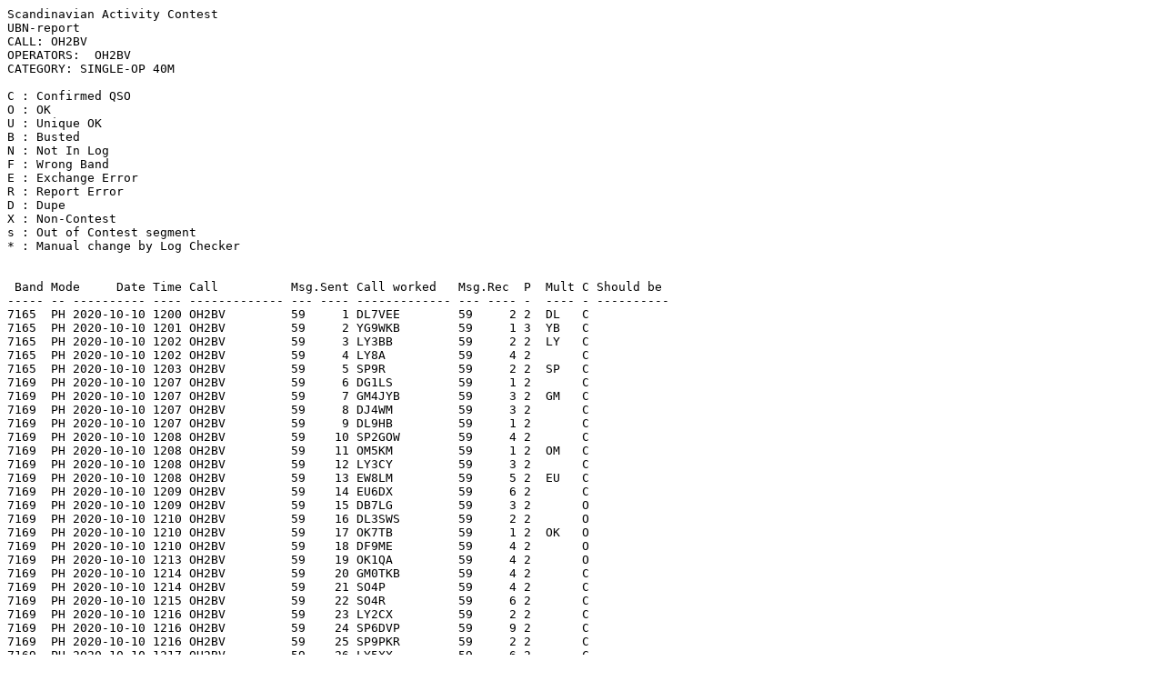

--- FILE ---
content_type: text/plain
request_url: https://www.sactest.net/blog/result/ubn/2020/SSB/OH2BV%20SSB.txt
body_size: 16610
content:
Scandinavian Activity Contest
UBN-report
CALL: OH2BV
OPERATORS:  OH2BV
CATEGORY: SINGLE-OP 40M

C : Confirmed QSO 
O : OK
U : Unique OK
B : Busted 
N : Not In Log 
F : Wrong Band 
E : Exchange Error 
R : Report Error 
D : Dupe 
X : Non-Contest 
s : Out of Contest segment
* : Manual change by Log Checker 


 Band Mode     Date Time Call          Msg.Sent Call worked   Msg.Rec  P  Mult C Should be 
----- -- ---------- ---- ------------- --- ---- ------------- --- ---- -  ---- - ----------
7165  PH 2020-10-10 1200 OH2BV         59     1 DL7VEE        59     2 2  DL   C 
7165  PH 2020-10-10 1201 OH2BV         59     2 YG9WKB        59     1 3  YB   C 
7165  PH 2020-10-10 1202 OH2BV         59     3 LY3BB         59     2 2  LY   C 
7165  PH 2020-10-10 1202 OH2BV         59     4 LY8A          59     4 2       C 
7165  PH 2020-10-10 1203 OH2BV         59     5 SP9R          59     2 2  SP   C 
7169  PH 2020-10-10 1207 OH2BV         59     6 DG1LS         59     1 2       C 
7169  PH 2020-10-10 1207 OH2BV         59     7 GM4JYB        59     3 2  GM   C 
7169  PH 2020-10-10 1207 OH2BV         59     8 DJ4WM         59     3 2       C 
7169  PH 2020-10-10 1207 OH2BV         59     9 DL9HB         59     1 2       C 
7169  PH 2020-10-10 1208 OH2BV         59    10 SP2GOW        59     4 2       C 
7169  PH 2020-10-10 1208 OH2BV         59    11 OM5KM         59     1 2  OM   C 
7169  PH 2020-10-10 1208 OH2BV         59    12 LY3CY         59     3 2       C 
7169  PH 2020-10-10 1208 OH2BV         59    13 EW8LM         59     5 2  EU   C 
7169  PH 2020-10-10 1209 OH2BV         59    14 EU6DX         59     6 2       C 
7169  PH 2020-10-10 1209 OH2BV         59    15 DB7LG         59     3 2       O 
7169  PH 2020-10-10 1210 OH2BV         59    16 DL3SWS        59     2 2       O 
7169  PH 2020-10-10 1210 OH2BV         59    17 OK7TB         59     1 2  OK   O 
7169  PH 2020-10-10 1210 OH2BV         59    18 DF9ME         59     4 2       O 
7169  PH 2020-10-10 1213 OH2BV         59    19 OK1QA         59     4 2       O 
7169  PH 2020-10-10 1214 OH2BV         59    20 GM0TKB        59     4 2       C 
7169  PH 2020-10-10 1214 OH2BV         59    21 SO4P          59     4 2       C 
7169  PH 2020-10-10 1215 OH2BV         59    22 SO4R          59     6 2       C 
7169  PH 2020-10-10 1216 OH2BV         59    23 LY2CX         59     2 2       C 
7169  PH 2020-10-10 1216 OH2BV         59    24 SP6DVP        59     9 2       C 
7169  PH 2020-10-10 1216 OH2BV         59    25 SP9PKR        59     2 2       C 
7169  PH 2020-10-10 1217 OH2BV         59    26 LY5XX         59     6 2       C 
7169  PH 2020-10-10 1217 OH2BV         59    27 LY5I          59     6 2       C 
7169  PH 2020-10-10 1218 OH2BV         59    28 ZL2ODD        57     1 3  ZL   U 
7169  PH 2020-10-10 1220 OH2BV         59    29 UR4PWC        59     4 2  UR   C 
7169  PH 2020-10-10 1220 OH2BV         59    30 RK3TD         59     3 2  UA   O 
7169  PH 2020-10-10 1221 OH2BV         59    31 DL3ABY        59     6 2       C 
7169  PH 2020-10-10 1221 OH2BV         59    32 DL2SWR        59     9 2       C 
7169  PH 2020-10-10 1222 OH2BV         59    33 SP4SHD        59    11 2       C 
7169  PH 2020-10-10 1223 OH2BV         59    34 IZ8GUQ        59     2 2  I    O 
7169  PH 2020-10-10 1223 OH2BV         59    35 SP8KM         59     7 2       C 
7169  PH 2020-10-10 1224 OH2BV         59    36 DG2BPW        59     6 2       C 
7169  PH 2020-10-10 1224 OH2BV         59    37 ON4KGA        59     2 2  ON   O 
7169  PH 2020-10-10 1225 OH2BV         59    38 ES5RIM        59     7 0       E 8 
7169  PH 2020-10-10 1226 OH2BV         59    39 DJ3JD         59     6 2       C 
7169  PH 2020-10-10 1226 OH2BV         59    40 PA2TMS        59     1 2  PA   C 
7169  PH 2020-10-10 1226 OH2BV         59    41 DL1PQ         59     6 2       O 
7169  PH 2020-10-10 1227 OH2BV         59    42 DF7XR         59     5 2       C 
7169  PH 2020-10-10 1227 OH2BV         59    43 SP4HXV        59     1 2       C 
7169  PH 2020-10-10 1228 OH2BV         59    44 SO5E          59     7 2       C 
7169  PH 2020-10-10 1228 OH2BV         59    45 G1SQY         59     1 2  G    C 
7169  PH 2020-10-10 1229 OH2BV         59    46 YU4ANA        59     1 2  YU   C 
7169  PH 2020-10-10 1229 OH2BV         59    47 LY5W          59     4 2       C 
7169  PH 2020-10-10 1229 OH2BV         59    48 OK1ULL        59    11 2       C 
7169  PH 2020-10-10 1230 OH2BV         59    49 OM6VM         59     2 2       O 
7169  PH 2020-10-10 1230 OH2BV         59    50 LY5GT         59    17 2       C 
7169  PH 2020-10-10 1231 OH2BV         59    51 MI5JYK        59     5 2  GI   O 
7169  PH 2020-10-10 1232 OH2BV         59    52 SP7MU         59     3 2       C 
7169  PH 2020-10-10 1234 OH2BV         59    53 DL8LSK        59    10 2       C 
7169  PH 2020-10-10 1235 OH2BV         59    54 OK2VA         59     8 2       O 
7169  PH 2020-10-10 1235 OH2BV         59    55 OE3PFS        59     1 2  OE   O 
7169  PH 2020-10-10 1237 OH2BV         59    56 LY7W          59     7 2       C 
7169  PH 2020-10-10 1237 OH2BV         59    57 DL5BAW        59    15 2       O 
7169  PH 2020-10-10 1237 OH2BV         59    58 HB9SHI        59     9 2  HB   O 
7169  PH 2020-10-10 1239 OH2BV         59    59 R9HCH         59     1 3  UA9  C 
7169  PH 2020-10-10 1239 OH2BV         59    60 PA3AAV        59    32 2       C 
7169  PH 2020-10-10 1240 OH2BV         59    61 DL2NER        59     3 2       O 
7169  PH 2020-10-10 1240 OH2BV         59    62 LY3AB         59     7 2       C 
7169  PH 2020-10-10 1240 OH2BV         59    63 PA2LO         59    42 2       C 
7169  PH 2020-10-10 1240 OH2BV         59    64 UT1WW         59     3 2       C 
7169  PH 2020-10-10 1241 OH2BV         59    65 SQ9S          59     1 2       C 
7169  PH 2020-10-10 1242 OH2BV         59    66 IW3EOL        59     2 2       O 
7169  PH 2020-10-10 1242 OH2BV         59    67 DJ0BS         59     8 2       O 
7169  PH 2020-10-10 1242 OH2BV         59    68 IT9YVO        59    41 2       C 
7169  PH 2020-10-10 1242 OH2BV         59    69 IU5ICR        59     2 2       C 
7169  PH 2020-10-10 1243 OH2BV         59    70 DL1NKS        59     1 2       C 
7169  PH 2020-10-10 1243 OH2BV         59    71 IW1FRU        59     8 2       C 
7169  PH 2020-10-10 1244 OH2BV         59    72 I0IJ          59     1 2       O 
7169  PH 2020-10-10 1245 OH2BV         59    73 YB7OO         59     1 3       C 
7169  PH 2020-10-10 1246 OH2BV         59    74 DL8AAE        59    17 2       C 
7169  PH 2020-10-10 1246 OH2BV         59    75 OK1MDK        59     9 2       O 
7169  PH 2020-10-10 1246 OH2BV         59    76 SP7RFF        59    18 2       C 
7169  PH 2020-10-10 1247 OH2BV         59    77 GI0LGV        59     1 2       U 
7169  PH 2020-10-10 1248 OH2BV         59    78 IW2DKV        59    24 2       U 
7169  PH 2020-10-10 1248 OH2BV         59    79 DF6JC         59     3 2       C 
7169  PH 2020-10-10 1248 OH2BV         59    80 SP9ODM        59     1 2       C 
7169  PH 2020-10-10 1249 OH2BV         59    81 PA3DRL        59     1 2       O 
7169  PH 2020-10-10 1251 OH2BV         59    82 UT7FA         59    35 2       C 
7169  PH 2020-10-10 1252 OH2BV         59    83 G3SWC         59    45 2       C 
7169  PH 2020-10-10 1252 OH2BV         59    84 M6ETL         59    20 2       C 
7169  PH 2020-10-10 1253 OH2BV         59    85 DK2AY         59     4 2       O 
7169  PH 2020-10-10 1253 OH2BV         59    86 G4MKP         59    38 2       C 
7169  PH 2020-10-10 1255 OH2BV         59    87 MW7GNZ        59     4 2  GW   O 
7169  PH 2020-10-10 1255 OH2BV         59    88 DJ4JF         59     1 2       O 
7169  PH 2020-10-10 1255 OH2BV         59    89 DJ9HX         59    47 2       C 
7169  PH 2020-10-10 1256 OH2BV         59    90 ON3ND         59    36 2       C 
7169  PH 2020-10-10 1256 OH2BV         59    91 2M0WIC        59    12 2       C 
7169  PH 2020-10-10 1256 OH2BV         59    92 DL6ME         59     5 2       C 
7169  PH 2020-10-10 1257 OH2BV         59    93 PA0AWH        59     3 2       C 
7169  PH 2020-10-10 1257 OH2BV         59    94 IK4CCE        59     2 2       O 
7169  PH 2020-10-10 1258 OH2BV         59    95 DL7AC         59    12 2       U 
7169  PH 2020-10-10 1258 OH2BV         59    96 DK4RF         59     1 2       U 
7169  PH 2020-10-10 1258 OH2BV         59    97 YL2PP         59    11 2  YL   C 
7169  PH 2020-10-10 1259 OH2BV         59    98 PA1LX         59    30 2       C 
7169  PH 2020-10-10 1259 OH2BV         59    99 R8UT          59    12 3       C 
7169  PH 2020-10-10 1259 OH2BV         59   100 SP4HXV        59     8 0       D 
7169  PH 2020-10-10 1300 OH2BV         59   101 IU5GBP        59     1 2       U 
7169  PH 2020-10-10 1301 OH2BV         59   102 RW3AI         59    16 2       C 
7169  PH 2020-10-10 1301 OH2BV         59   103 SN5L          59     2 2       C 
7169  PH 2020-10-10 1301 OH2BV         59   104 SQ4CTM        59     2 2       C 
7169  PH 2020-10-10 1302 OH2BV         59   105 PE2MB         59     1 2       O 
7169  PH 2020-10-10 1303 OH2BV         59   106 MM3AWA        59    25 2       O 
7169  PH 2020-10-10 1303 OH2BV         59   107 DJ3CH         59     1 2       U 
7169  PH 2020-10-10 1304 OH2BV         59   108 OK1RDO        59    29 2       C 
7169  PH 2020-10-10 1304 OH2BV         59   109 EI6AK         59     1 2  EI   U 
7169  PH 2020-10-10 1305 OH2BV         59   110 DG6SA         59    35 2       C 
7169  PH 2020-10-10 1306 OH2BV         59   111 DB6VP/P       59    44 2       O 
7169  PH 2020-10-10 1307 OH2BV         59   112 DB4LI         59     3 2       O 
7169  PH 2020-10-10 1307 OH2BV         59   113 DL5NCC        59     8 2       O 
7169  PH 2020-10-10 1308 OH2BV         59   114 DB4LL         59    26 2       C 
7169  PH 2020-10-10 1310 OH2BV         59   115 DL4ZB         59     4 2       O 
7169  PH 2020-10-10 1311 OH2BV         59   116 G4XIX         59    64 2       O 
7169  PH 2020-10-10 1312 OH2BV         59   117 G2ALN         59     3 2       O 
7169  PH 2020-10-10 1313 OH2BV         59   118 G0PWZ         58     1 2       U 
7169  PH 2020-10-10 1313 OH2BV         59   119 SP5BUJ        59     5 2       C 
7169  PH 2020-10-10 1313 OH2BV         59   120 IV3EAD        59    28 2       C 
7169  PH 2020-10-10 1314 OH2BV         59   121 YL2LW         59     8 2       O 
7169  PH 2020-10-10 1314 OH2BV         59   122 DL1MRL        59    22 2       C 
7169  PH 2020-10-10 1315 OH2BV         59   123 DB8UN         58     1 2       O 
7169  PH 2020-10-10 1316 OH2BV         59   124 ON3VS         59    27 2       C 
7169  PH 2020-10-10 1316 OH2BV         59   125 G2MN          59    29 0       E 25 
7169  PH 2020-10-10 1317 OH2BV         59   126 2E0FRS        59     6 2       O 
7169  PH 2020-10-10 1317 OH2BV         59   127 IU3GKJ        59    40 2       C 
7169  PH 2020-10-10 1317 OH2BV         59   128 IK2LFF        59    85 2       C 
7169  PH 2020-10-10 1318 OH2BV         59   129 PA2VS         59    16 2       C 
7169  PH 2020-10-10 1318 OH2BV         59   130 RV9UCN        59    16 3       C 
7169  PH 2020-10-10 1319 OH2BV         59   131 SQ6ILH        59    11 2       C 
7169  PH 2020-10-10 1319 OH2BV         59   132 5B4WN         59    36 3  5B   C 
7169  PH 2020-10-10 1320 OH2BV         59   133 PA0JNH        59    13 2       C 
7169  PH 2020-10-10 1320 OH2BV         59   134 DL4IAH        59     1 2       U 
7169  PH 2020-10-10 1323 OH2BV         59   135 VK2WWV        59     5 3  VK   O 
7169  PH 2020-10-10 1323 OH2BV         59   136 G4MFX         59     5 2       C 
7169  PH 2020-10-10 1324 OH2BV         59   137 M7OJA/P       59     1 2       O 
7169  PH 2020-10-10 1325 OH2BV         59   138 SP6JOE        59    32 2       C 
7169  PH 2020-10-10 1325 OH2BV         59   139 JH1OGC        59    12 3  JA   C 
7169  PH 2020-10-10 1325 OH2BV         59   140 PE2K          59     3 2       C 
7169  PH 2020-10-10 1326 OH2BV         59   141 HB9CIC        59    78 2       C 
7169  PH 2020-10-10 1326 OH2BV         59   142 M1DNC         59     8 2       O 
7169  PH 2020-10-10 1327 OH2BV         59   143 PA3GRM        59     1 2       O 
7169  PH 2020-10-10 1327 OH2BV         59   144 IK4QJF        59    32 2       C 
7169  PH 2020-10-10 1328 OH2BV         59   145 2E0RJU        59    32 2       O 
7169  PH 2020-10-10 1329 OH2BV         59   146 F1PSX         59    66 2  F    O 
7169  PH 2020-10-10 1329 OH2BV         59   147 ON7LV         59     1 2       U 
7169  PH 2020-10-10 1330 OH2BV         59   148 G0UKZ         59     4 2       C 
7169  PH 2020-10-10 1330 OH2BV         59   149 SP4NKJ        59     4 2       C 
7169  PH 2020-10-10 1331 OH2BV         59   150 DL3SAB        59     2 2       O 
7169  PH 2020-10-10 1331 OH2BV         59   151 G3TDH         59     3 2       O 
7169  PH 2020-10-10 1332 OH2BV         59   152 SP4AWE        59     2 2       C 
7169  PH 2020-10-10 1332 OH2BV         59   153 ON4DN         59    65 2       O 
7169  PH 2020-10-10 1334 OH2BV         59   154 IK5IFH        59    31 2       C 
7169  PH 2020-10-10 1335 OH2BV         59   155 RN4HAB        59    43 2       C 
7169  PH 2020-10-10 1336 OH2BV         59   156 4G1TLH        59     1 3  DU   C 
7169  PH 2020-10-10 1338 OH2BV         59   157 2E0EVM        59    32 2       C 
7169  PH 2020-10-10 1339 OH2BV         59   158 G0UIL         59     1 2       O 
7169  PH 2020-10-10 1339 OH2BV         59   159 G6INU         59     1 2       O 
7169  PH 2020-10-10 1340 OH2BV         59   160 G3OKA         59     6 2       O 
7169  PH 2020-10-10 1340 OH2BV         59   161 OK2MBP        59    26 2       C 
7169  PH 2020-10-10 1341 OH2BV         59   162 LY0NAS        59    11 2       C 
7169  PH 2020-10-10 1341 OH2BV         59   163 G3MOT         59    12 2       O 
7169  PH 2020-10-10 1344 OH2BV         59   164 VK3LHC        59    12 3       U 
7169  PH 2020-10-10 1345 OH2BV         59   165 F4CPF         59     4 2       C 
7169  PH 2020-10-10 1346 OH2BV         59   166 G4OMG         59     1 2       O 
7169  PH 2020-10-10 1346 OH2BV         59   167 VK2CZ         59    10 3       C 
7169  PH 2020-10-10 1348 OH2BV         59   168 G1KCE         59     1 2       O 
7169  PH 2020-10-10 1348 OH2BV         59   169 UN7ZO         59     6 3  UN   C 
7169  PH 2020-10-10 1348 OH2BV         59   170 R2EL          59    17 2       C 
7169  PH 2020-10-10 1349 OH2BV         59   171 OE6HLF        59    18 2       C 
7169  PH 2020-10-10 1351 OH2BV         59   172 PA4R          59     2 2       C 
7169  PH 2020-10-10 1352 OH2BV         59   173 SQ6NDJ        59     3 2       O 
7169  PH 2020-10-10 1354 OH2BV         59   174 DF5KA/P       59     6 2       O 
7169  PH 2020-10-10 1354 OH2BV         59   175 YO9GR         59    43 2  YO   C 
7169  PH 2020-10-10 1354 OH2BV         59   176 PA1TO         59     3 2       C 
7169  PH 2020-10-10 1355 OH2BV         59   177 PC1PM         59    31 2       C 
7169  PH 2020-10-10 1355 OH2BV         59   178 SP1JQJ        59     3 2       C 
7169  PH 2020-10-10 1356 OH2BV         59   179 IW1QEA        59    16 2       O 
7169  PH 2020-10-10 1359 OH2BV         59   180 IU3BTY        59   150 2       C 
7169  PH 2020-10-10 1359 OH2BV         59   181 S57HPW        59     9 2  S5   O 
7169  PH 2020-10-10 1400 OH2BV         59   182 ON3AR         59    37 2       C 
7169  PH 2020-10-10 1402 OH2BV         59   183 M0AFJ         59     1 2       U 
7169  PH 2020-10-10 1402 OH2BV         59   184 F5MA          59    26 2       C 
7169  PH 2020-10-10 1403 OH2BV         59   185 DG9SEH        59    80 2       C 
7169  PH 2020-10-10 1404 OH2BV         59   186 VK3ACZ        59     6 3       O 
7169  PH 2020-10-10 1405 OH2BV         59   187 IK8IPO        59     1 2       O 
7169  PH 2020-10-10 1405 OH2BV         59   188 HB9DRM        59     2 2       O 
7169  PH 2020-10-10 1406 OH2BV         59   189 PF9B          59     3 2       O 
7169  PH 2020-10-10 1406 OH2BV         59   190 P3X           59    95 3       O 
7169  PH 2020-10-10 1406 OH2BV         59   191 RK8I          59     6 3       C 
7169  PH 2020-10-10 1407 OH2BV         59   192 SN4D          59     3 2       C 
7169  PH 2020-10-10 1407 OH2BV         59   193 GW4UWD        59     1 2       O 
7169  PH 2020-10-10 1408 OH2BV         59   194 DK6MP         59     6 2       C 
7169  PH 2020-10-10 1408 OH2BV         59   195 DK1FW         59    55 2       C 
7169  PH 2020-10-10 1409 OH2BV         59   196 VK5FSAM       59     1 3       O 
7169  PH 2020-10-10 1411 OH2BV         59   197 IV3JEM        59     5 2       O 
7169  PH 2020-10-10 1412 OH2BV         59   198 UT1AN         59    56 2       O 
7169  PH 2020-10-10 1412 OH2BV         59   199 DM7XX         59    37 2       C 
7169  PH 2020-10-10 1414 OH2BV         59   200 G3XBN         59     1 2       O 
7169  PH 2020-10-10 1415 OH2BV         59   201 A42K          59   118 3  A4   C 
7169  PH 2020-10-10 1418 OH2BV         59   202 G0GJE         59     1 2       O 
7169  PH 2020-10-10 1418 OH2BV         59   203 IW8ESD        59     3 2       O 
7169  PH 2020-10-10 1419 OH2BV         59   204 I2WIJ         59   146 2       C 
7169  PH 2020-10-10 1419 OH2BV         59   205 PA0B          59    37 2       C 
7169  PH 2020-10-10 1419 OH2BV         59   206 MM0HTL        59    35 2       C 
7169  PH 2020-10-10 1420 OH2BV         59   207 G4MYU         59     1 2       O 
7169  PH 2020-10-10 1420 OH2BV         59   208 DF9TM         59     2 2       C 
7169  PH 2020-10-10 1422 OH2BV         59   209 HB9EI         59    73 2       C 
7169  PH 2020-10-10 1422 OH2BV         59   210 I5MXX         59     4 2       O 
7169  PH 2020-10-10 1422 OH2BV         59   211 IZ5CMI        59    84 2       C 
7169  PH 2020-10-10 1423 OH2BV         59   212 R3AAA         59    63 2       C 
7169  PH 2020-10-10 1423 OH2BV         59   213 SO7O          59     7 2       C 
7169  PH 2020-10-10 1423 OH2BV         59   214 RX9CCJ        59    48 3       C 
7169  PH 2020-10-10 1424 OH2BV         59   215 DL8AAV        59     8 2       C 
7169  PH 2020-10-10 1427 OH2BV         59   216 DV1IIW        59    15 3       C 
7169  PH 2020-10-10 1427 OH2BV         59   217 PC2K          59    57 2       C 
7169  PH 2020-10-10 1428 OH2BV         59   218 DM4EZ         59    19 2       O 
7169  PH 2020-10-10 1429 OH2BV         59   219 IT9ATF        59    48 2       C 
7169  PH 2020-10-10 1430 OH2BV         59   220 IW0CJE        59     3 2       O 
7169  PH 2020-10-10 1432 OH2BV         59   221 E25KAE        59    40 3  HS   C 
7169  PH 2020-10-10 1433 OH2BV         59   222 YG3FZR        59     1 3       C 
7169  PH 2020-10-10 1434 OH2BV         59   223 YB4PE         59     1 3       C 
7169  PH 2020-10-10 1436 OH2BV         59   224 W7WA          59     3 3  K    O 
7169  PH 2020-10-10 1436 OH2BV         59   225 4Z1DZ         59    35 3  4X   C 
7169  PH 2020-10-10 1438 OH2BV         59   226 LZ1ND         59   153 2  LZ   C 
7169  PH 2020-10-10 1438 OH2BV         59   227 F1AAQ         59     2 2       O 
7169  PH 2020-10-10 1439 OH2BV         59   228 2M0FUS        59    30 2       O 
7169  PH 2020-10-10 1439 OH2BV         59   229 DL6DBP        59    11 2       C 
7169  PH 2020-10-10 1440 OH2BV         59   230 F6HJO         59    60 2       C 
7169  PH 2020-10-10 1440 OH2BV         59   231 4O4T          59    88 2  4O   C 
7169  PH 2020-10-10 1440 OH2BV         59   232 DK9SA         59     2 2       O 
7169  PH 2020-10-10 1441 OH2BV         59   233 IK0WAC        59     1 2       O 
7169  PH 2020-10-10 1441 OH2BV         59   234 IZ0EVA        59     2 2       O 
7169  PH 2020-10-10 1442 OH2BV         59   235 US0UB         59     3 2       O 
7169  PH 2020-10-10 1442 OH2BV         59   236 DL6DCD        59     5 2       C 
7169  PH 2020-10-10 1442 OH2BV         59   237 ON3UN         59    72 2       C 
7169  PH 2020-10-10 1443 OH2BV         59   238 9W6MUL        59     2 3  9M6  O 
7169  PH 2020-10-10 1443 OH2BV         59   239 M1DLS         59    35 2       O 
7169  PH 2020-10-10 1444 OH2BV         59   240 M6KCI         59     1 2       O 
7169  PH 2020-10-10 1444 OH2BV         59   241 DJ7LB         59     5 2       O 
7169  PH 2020-10-10 1445 OH2BV         59   242 DH6DAO        59     5 2       O 
7169  PH 2020-10-10 1445 OH2BV         59   243 IK0BAL        59     3 2       O 
7169  PH 2020-10-10 1446 OH2BV         59   244 R9HCH         59     7 0       D 
7169  PH 2020-10-10 1446 OH2BV         59   245 R4SAD         59     4 2       C 
7169  PH 2020-10-10 1446 OH2BV         59   246 ON4AWT        59     3 2       C 
7169  PH 2020-10-10 1447 OH2BV         59   247 F6DRP         59    53 2       C 
7169  PH 2020-10-10 1447 OH2BV         59   248 DJ3AA         59    62 2       C 
7169  PH 2020-10-10 1448 OH2BV         59   249 F1PNJ         59    17 2       C 
7169  PH 2020-10-10 1448 OH2BV         59   250 E73Y          59    44 2  E7   O 
7169  PH 2020-10-10 1448 OH2BV         59   251 DK8OL         59     3 2       O 
7169  PH 2020-10-10 1449 OH2BV         59   252 G4OBB         59    22 2       O 
7169  PH 2020-10-10 1450 OH2BV         59   253 PA1T          59     1 2       C 
7169  PH 2020-10-10 1450 OH2BV         59   254 HB9GKM        59     9 2       C 
7169  PH 2020-10-10 1451 OH2BV         59   255 OK2ABU        59     5 2       C 
7169  PH 2020-10-10 1451 OH2BV         59   256 2E0EBM        59     1 2       O 
7169  PH 2020-10-10 1452 OH2BV         59   257 DU1LAV        59     7 3       C 
7169  PH 2020-10-10 1452 OH2BV         59   258 DK5DR         59    15 2       O 
7169  PH 2020-10-10 1453 OH2BV         59   259 JR1JGA        59     2 3       U 
7169  PH 2020-10-10 1454 OH2BV         59   260 M0OMT         59    10 2       O 
7169  PH 2020-10-10 1454 OH2BV         59   261 RN4ACX        59    24 2       C 
7169  PH 2020-10-10 1455 OH2BV         59   262 R8WF          59   105 3       C 
7169  PH 2020-10-10 1455 OH2BV         59   263 OK2AP         59    10 2       C 
7169  PH 2020-10-10 1455 OH2BV         59   264 GW4DVB        59     7 2       O 
7169  PH 2020-10-10 1456 OH2BV         59   265 DF3GK         59     1 2       O 
7169  PH 2020-10-10 1456 OH2BV         59   266 DV1UUU        59     1 3       C 
7169  PH 2020-10-10 1457 OH2BV         59   267 EI6K          59     2 2       U 
7169  PH 2020-10-10 1457 OH2BV         59   268 IU3FBL        59   102 2       C 
7169  PH 2020-10-10 1458 OH2BV         59   269 UA9R          59     7 3       C 
7169  PH 2020-10-10 1458 OH2BV         59   270 G1GWH         59     2 2       U 
7169  PH 2020-10-10 1459 OH2BV         59   271 IK2HLM        59    48 2       C 
7169  PH 2020-10-10 1459 OH2BV         59   272 EI8JB         59    12 2       O 
7169  PH 2020-10-10 1500 OH2BV         59   273 RZ9WU         59     2 3       C 
7169  PH 2020-10-10 1500 OH2BV         59   274 DD3DZ         59     9 2       O 
7169  PH 2020-10-10 1501 OH2BV         59   275 UA9BA         59    38 3       C 
7169  PH 2020-10-10 1502 OH2BV         59   276 VK2TEK        59    19 3       U 
7169  PH 2020-10-10 1502 OH2BV         59   277 DD2CW         59    94 2       C 
7169  PH 2020-10-10 1503 OH2BV         59   278 2E0WCJ        59    27 2       O 
7169  PH 2020-10-10 1504 OH2BV         59   279 ES8GP         59    10 2  ES   O 
7169  PH 2020-10-10 1504 OH2BV         59   280 EI9HQB        59     1 2       O 
7169  PH 2020-10-10 1505 OH2BV         59   281 DL8UV         59    35 2       C 
7169  PH 2020-10-10 1505 OH2BV         59   282 R3BL          59     7 2       C 
7169  PH 2020-10-10 1506 OH2BV         59   283 UN9LW         59   102 3       C 
7169  PH 2020-10-10 1506 OH2BV         59   284 MW0UTT        59     1 2       U 
7169  PH 2020-10-10 1506 OH2BV         59   285 G4ZKT         59     3 2       U 
7169  PH 2020-10-10 1507 OH2BV         59   286 IT9ESW        59    21 2       C 
7169  PH 2020-10-10 1507 OH2BV         59   287 OR2A          59     4 2       C 
7169  PH 2020-10-10 1508 OH2BV         59   288 M0OIO         59     1 2       U 
7169  PH 2020-10-10 1508 OH2BV         59   289 MM1R          59    34 2       O 
7169  PH 2020-10-10 1509 OH2BV         59   290 IK2YCW        59   198 2       C 
7169  PH 2020-10-10 1509 OH2BV         59   291 DL1PAN        59     2 2       C 
7169  PH 2020-10-10 1509 OH2BV         59   292 UA9URI        59     9 3       C 
7169  PH 2020-10-10 1510 OH2BV         59   293 G3KIP         59     1 2       O 
7169  PH 2020-10-10 1510 OH2BV         59   294 M3EGU         59     2 2       O 
7169  PH 2020-10-10 1510 OH2BV         59   295 IU5KZF        59     1 2       O 
7169  PH 2020-10-10 1511 OH2BV         59   296 DL5KHE        59    17 2       O 
7169  PH 2020-10-10 1511 OH2BV         59   297 M7EGD         59    26 2       O 
7169  PH 2020-10-10 1512 OH2BV         59   298 R2GB          59    33 2       C 
7169  PH 2020-10-10 1512 OH2BV         59   299 DG1IU         59    92 2       C 
7169  PH 2020-10-10 1513 OH2BV         59   300 ON6LR         59    61 2       C 
7169  PH 2020-10-10 1514 OH2BV         59   301 G4POF         59    45 2       C 
7169  PH 2020-10-10 1515 OH2BV         59   302 JA5WU         59     2 3       O 
7169  PH 2020-10-10 1516 OH2BV         59   303 E24OYI        59    16 3       C 
7169  PH 2020-10-10 1516 OH2BV         59   304 4I1EAY        59     6 3       C 
7169  PH 2020-10-10 1517 OH2BV         59   305 SP2TQQ        59     2 2       C 
7169  PH 2020-10-10 1517 OH2BV         59   306 SP5DRE        59    23 2       C 
7169  PH 2020-10-10 1518 OH2BV         59   307 PA5JD         59    28 2       C 
7169  PH 2020-10-10 1519 OH2BV         59   308 ON9CL         59    25 2       U 
7169  PH 2020-10-10 1519 OH2BV         59   309 YO8RZJ        59    61 2       C 
7169  PH 2020-10-10 1520 OH2BV         59   310 IK2EKO        59    38 2       O 
7169  PH 2020-10-10 1520 OH2BV         59   311 RN4SC         59    17 2       C 
7169  PH 2020-10-10 1521 OH2BV         59   312 PE1AVG        59     4 2       O 
7169  PH 2020-10-10 1521 OH2BV         59   313 2E1DNH        59    29 2       U 
7169  PH 2020-10-10 1522 OH2BV         59   314 IQ0HV         59   101 2       C 
7169  PH 2020-10-10 1522 OH2BV         59   315 G4SVC         59     2 2       O 
7169  PH 2020-10-10 1523 OH2BV         59   316 F4IEX         59    24 2       C 
7169  PH 2020-10-10 1523 OH2BV         59   317 IK2PFL        59    28 2       C 
7169  PH 2020-10-10 1524 OH2BV         59   318 UA3YCZ        59    14 2       C 
7169  PH 2020-10-10 1524 OH2BV         59   319 ON4CLF        59    13 2       O 
7169  PH 2020-10-10 1526 OH2BV         59   320 M6LSC         59    16 2       O 
7169  PH 2020-10-10 1526 OH2BV         59   321 US5QUB        59    47 2       C 
7169  PH 2020-10-10 1527 OH2BV         59   322 YU1YYU        59     4 2       O 
7169  PH 2020-10-10 1527 OH2BV         59   323 2M1BDX        59     1 2       O 
7169  PH 2020-10-10 1528 OH2BV         59   324 UW7EF         59    25 2       C 
7169  PH 2020-10-10 1528 OH2BV         59   325 LZ1DQ         59    75 2       C 
7169  PH 2020-10-10 1529 OH2BV         59   326 IK1PMR        59     9 2       C 
7169  PH 2020-10-10 1529 OH2BV         59   327 DK9CR         59     4 2       O 
7169  PH 2020-10-10 1530 OH2BV         59   328 DG5MLA        59    56 2       C 
7169  PH 2020-10-10 1530 OH2BV         59   329 DF8HS         59     8 2       C 
7169  PH 2020-10-10 1531 OH2BV         59   330 G7SQW         59     5 2       O 
7169  PH 2020-10-10 1535 OH2BV         59   331 G4PFK         59    31 2       O 
7169  PH 2020-10-10 1536 OH2BV         59   332 OK1DVA        59     8 2       C 
7169  PH 2020-10-10 1536 OH2BV         59   333 YU5VUK        59     2 2       C 
7169  PH 2020-10-10 1537 OH2BV         59   334 DK9ES         59     6 2       O 
7169  PH 2020-10-10 1537 OH2BV         59   335 RL3T          59     6 2       C 
7169  PH 2020-10-10 1538 OH2BV         59   336 PA1EJO        59    44 2       C 
7169  PH 2020-10-10 1539 OH2BV         59   337 IV3UHL        59    26 2       C 
7169  PH 2020-10-10 1539 OH2BV         59   338 M0MCV         59   100 2       C 
7169  PH 2020-10-10 1540 OH2BV         59   339 YB3DY         59    16 3       C 
7169  PH 2020-10-10 1540 OH2BV         59   340 DK5WO         59    82 2       C 
7169  PH 2020-10-10 1541 OH2BV         59   341 HB9GBT        59     1 2       O 
7169  PH 2020-10-10 1542 OH2BV         59   342 SQ3WW         59     9 2       C 
7169  PH 2020-10-10 1542 OH2BV         59   343 EA4EUI        59    41 2  EA   C 
7169  PH 2020-10-10 1543 OH2BV         59   344 SV9ANK        59     1 2  SV9  U 
7169  PH 2020-10-10 1543 OH2BV         59   345 UA6YN         59    53 0       E 58 
7169  PH 2020-10-10 1547 OH2BV         59   346 DL4DCE        59    53 2       O 
7169  PH 2020-10-10 1549 OH2BV         59   347 GI4XIR        59     8 2       O 
7169  PH 2020-10-10 1551 OH2BV         59   348 YC5LBD        59     3 3       C 
7169  PH 2020-10-10 1552 OH2BV         59   349 DM2DLG        59    10 2       C 
7169  PH 2020-10-10 1552 OH2BV         59   350 DF5GO         59     8 2       O 
7169  PH 2020-10-10 1553 OH2BV         59   351 IZ8CCW        59     2 2       C 
7169  PH 2020-10-10 1554 OH2BV         59   352 C31LK         59    16 2  C3   C 
7169  PH 2020-10-10 1554 OH2BV         59   353 YT1Q          59   115 2       C 
7169  PH 2020-10-10 1554 OH2BV         59   354 SP1V          59     2 2       C 
7169  PH 2020-10-10 1555 OH2BV         59   355 IK6AQU        59    10 2       O 
7169  PH 2020-10-10 1555 OH2BV         59   356 M0IRB         59    75 2       O 
7169  PH 2020-10-10 1555 OH2BV         59   357 EI9HAB        59     4 2       O 
7169  PH 2020-10-10 1556 OH2BV         59   358 RZ3Z          59   110 2       C 
7169  PH 2020-10-10 1557 OH2BV         59   359 G3WNR         59    11 2       O 
7169  PH 2020-10-10 1557 OH2BV         59   360 DJ9ZB         59   104 2       C 
7169  PH 2020-10-10 1557 OH2BV         59   361 F5NUI         59     1 2       O 
7169  PH 2020-10-10 1558 OH2BV         59   362 PA1CPA        59    16 2       O 
7169  PH 2020-10-10 1558 OH2BV         59   363 G3NY          59    38 2       C 
7169  PH 2020-10-10 1558 OH2BV         59   364 G7IMO         59    51 2       O 
7169  PH 2020-10-10 1600 OH2BV         59   365 PA4GDR        59     3 2       C 
7169  PH 2020-10-10 1601 OH2BV         59   366 DK6HS         59     8 2       O 
7169  PH 2020-10-10 1602 OH2BV         59   367 4X1UH         59    55 3       U 
7169  PH 2020-10-10 1602 OH2BV         59   368 M6KVK/P       59     3 2       O 
7169  PH 2020-10-10 1604 OH2BV         59   369 RK6JCV        59     2 2       U 
7169  PH 2020-10-10 1605 OH2BV         59   370 GW1OIK        59     1 2       U 
7169  PH 2020-10-10 1605 OH2BV         59   371 DL3FCG        59     7 2       C 
7169  PH 2020-10-10 1605 OH2BV         59   372 DK5WN         59     8 2       O 
7169  PH 2020-10-10 1606 OH2BV         59   373 RZ3ARO/6      59    13 2       C 
7169  PH 2020-10-10 1606 OH2BV         59   374 9A6W          59     7 2  9A   C 
7169  PH 2020-10-10 1607 OH2BV         59   375 HG6V          59    53 2  HA   C 
7169  PH 2020-10-10 1607 OH2BV         59   376 R4DI          59     1 2       C 
7169  PH 2020-10-10 1607 OH2BV         59   377 DL2LBK        59     4 2       C 
7169  PH 2020-10-10 1608 OH2BV         59   378 ON3GEO        59    32 2       O 
7169  PH 2020-10-10 1608 OH2BV         59   379 IW5BNC        59     2 2       O 
7169  PH 2020-10-10 1610 OH2BV         59   380 OP1Z          59     1 2       O 
7169  PH 2020-10-10 1610 OH2BV         59   381 F5FL          59     6 2       O 
7169  PH 2020-10-10 1611 OH2BV         59   382 UT2MZ         59    46 2       C 
7169  PH 2020-10-10 1611 OH2BV         59   383 S55BA         59    26 2       C 
7169  PH 2020-10-10 1611 OH2BV         59   384 IT9WDC        59    62 2       C 
7169  PH 2020-10-10 1612 OH2BV         59   385 4X1ST         59    23 3       O 
7169  PH 2020-10-10 1612 OH2BV         59   386 OK1AY         59     1 2       C 
7169  PH 2020-10-10 1613 OH2BV         59   387 IZ2QZH        59     4 2       O 
7169  PH 2020-10-10 1614 OH2BV         59   388 I3PVE         59     1 2       U 
7169  PH 2020-10-10 1615 OH2BV         59   389 DK7LJ         59     1 2       U 
7169  PH 2020-10-10 1618 OH2BV         59   390 YO2MJZ        59     7 2       C 
7169  PH 2020-10-10 1619 OH2BV         59   391 IV3IDP        59     1 2       C 
7169  PH 2020-10-10 1620 OH2BV         59   392 DF5DY         59     2 2       O 
7169  PH 2020-10-10 1620 OH2BV         59   393 5B4XF         59    55 3       O 
7169  PH 2020-10-10 1621 OH2BV         59   394 IU1MRG        59    41 2       C 
7169  PH 2020-10-10 1621 OH2BV         59   395 HB9DSP        59     2 2       O 
7169  PH 2020-10-10 1622 OH2BV         59   396 4X6DK         59    69 3       C 
7169  PH 2020-10-10 1623 OH2BV         59   397 IW9BJP        59    23 2       C 
7169  PH 2020-10-10 1623 OH2BV         59   398 YO7ARZ        59    65 0       E 69 
7169  PH 2020-10-10 1624 OH2BV         59   399 OE1XA         59    41 2       C 
7169  PH 2020-10-10 1625 OH2BV         59   400 IZ6FXP        59     1 2       O 
7169  PH 2020-10-10 1626 OH2BV         59   401 F4DBD         59     1 2       C 
7169  PH 2020-10-10 1627 OH2BV         59   402 YC5ACD        59     4 3       C 
7169  PH 2020-10-10 1627 OH2BV         59   403 R6DNB         59    39 2       O 
7169  PH 2020-10-10 1628 OH2BV         59   404 2E0YLR        59    28 2       O 
7169  PH 2020-10-10 1629 OH2BV         59   405 EA8/OH0XX     59   145 3  EA8  C 
7169  PH 2020-10-10 1631 OH2BV         59   406 S56VHR        59     2 2       C 
7169  PH 2020-10-10 1631 OH2BV         59   407 HB9GNP        59    14 2       O 
7169  PH 2020-10-10 1631 OH2BV         59   408 DL8HK         59    74 2       O 
7169  PH 2020-10-10 1632 OH2BV         59   409 IW2LEW        59     2 2       O 
7169  PH 2020-10-10 1633 OH2BV         59   410 PE2JMR        59    15 2       O 
7169  PH 2020-10-10 1633 OH2BV         59   411 UA4C          59     5 2       C 
7169  PH 2020-10-10 1634 OH2BV         59   412 YC7DDG        59     4 3       C 
7169  PH 2020-10-10 1635 OH2BV         59   413 CT7AUP        59    68 2  CT   C 
7169  PH 2020-10-10 1635 OH2BV         59   414 DK5TX         59     5 2       C 
7169  PH 2020-10-10 1636 OH2BV         59   415 OK1NPF        59    11 2       O 
7169  PH 2020-10-10 1636 OH2BV         59   416 OR4T          59    16 2       C 
7169  PH 2020-10-10 1636 OH2BV         59   417 DL7USW/P      59    12 2       O 
7169  PH 2020-10-10 1637 OH2BV         59   418 IK3UNA        59   150 2       O 
7169  PH 2020-10-10 1637 OH2BV         59   419 9A1CVG        59    25 2       C 
7169  PH 2020-10-10 1637 OH2BV         59   420 IK5FKE        59     3 2       O 
7169  PH 2020-10-10 1638 OH2BV         59   421 OE6MMD        59     4 2       O 
7169  PH 2020-10-10 1638 OH2BV         59   422 IK3XTV        59    46 2       C 
7169  PH 2020-10-10 1639 OH2BV         59   423 DL9YJ         59    25 2       C 
7169  PH 2020-10-10 1639 OH2BV         59   424 VR2XAN        59     8 3  VR   O 
7169  PH 2020-10-10 1640 OH2BV         59   425 OK2BRQ        59     3 2       C 
7169  PH 2020-10-10 1640 OH2BV         59   426 IU2GGD        59    30 2       C 
7169  PH 2020-10-10 1641 OH2BV         59   427 HB9TQF        59    35 2       C 
7169  PH 2020-10-10 1641 OH2BV         59   428 S52ON         59    46 2       C 
7169  PH 2020-10-10 1642 OH2BV         59   429 HA1TI         59    31 2       C 
7169  PH 2020-10-10 1642 OH2BV         59   430 SP1GA         59    11 2       O 
7169  PH 2020-10-10 1643 OH2BV         59   431 YD7ACD        59     7 3       C 
7169  PH 2020-10-10 1643 OH2BV         59   432 9A/M0NCG      59   228 2       C 
7169  PH 2020-10-10 1644 OH2BV         59   433 PA75PKZ       59     9 2       O 
7169  PH 2020-10-10 1644 OH2BV         59   434 DJ0FX         59    10 2       O 
7169  PH 2020-10-10 1644 OH2BV         59   435 UW7RWA        59     3 2       C 
7169  PH 2020-10-10 1645 OH2BV         59   436 IV3KYQ        59    79 2       C 
7169  PH 2020-10-10 1645 OH2BV         59   437 DH8LAW        59     3 2       C 
7169  PH 2020-10-10 1645 OH2BV         59   438 YB3BAR        59     2 3       C 
7169  PH 2020-10-10 1647 OH2BV         59   439 IX1HPN        59     1 2       C 
7169  PH 2020-10-10 1647 OH2BV         59   440 LY1CT         59    14 2       C 
7169  PH 2020-10-10 1647 OH2BV         59   441 GU0UVH        59    57 2  GU   C 
7169  PH 2020-10-10 1648 OH2BV         59   442 DF5BM         59     6 2       O 
7169  PH 2020-10-10 1649 OH2BV         59   443 ON4CHN        59    12 2       O 
7169  PH 2020-10-10 1649 OH2BV         59   444 DL1EMA        59     8 2       C 
7169  PH 2020-10-10 1651 OH2BV         59   445 HB9GVW        59    27 2       C 
7169  PH 2020-10-10 1653 OH2BV         59   446 DC7PL         59     7 2       C 
7169  PH 2020-10-10 1653 OH2BV         59   447 SV3SKM        59    10 2  SV   C 
7169  PH 2020-10-10 1654 OH2BV         59   448 F5PHY         59   126 2       C 
7169  PH 2020-10-10 1654 OH2BV         59   449 IK2IQD        59   200 2       O 
7169  PH 2020-10-10 1654 OH2BV         59   450 IU0LII        59     1 2       U 
7169  PH 2020-10-10 1655 OH2BV         59   451 IV3BXV        59    20 2       C 
7169  PH 2020-10-10 1655 OH2BV         59   452 EC3AIT        59    27 2       C 
7169  PH 2020-10-10 1656 OH2BV         59   453 F5JSK         59    28 2       O 
7169  PH 2020-10-10 1656 OH2BV         59   454 SP1DMD        59     5 2       C 
7169  PH 2020-10-10 1657 OH2BV         59   455 YO5PVZ        59    13 2       C 
7169  PH 2020-10-10 1657 OH2BV         59   456 4L8A          59    54 3  4L   O 
7169  PH 2020-10-10 1658 OH2BV         59   457 PA1FER        59    13 2       C 
7169  PH 2020-10-10 1658 OH2BV         59   458 IU7ODD        59     5 2       U 
7169  PH 2020-10-10 1659 OH2BV         59   459 PA3GVQ        59    48 2       C 
7169  PH 2020-10-10 1659 OH2BV         59   460 DL8TN         59    34 2       C 
7169  PH 2020-10-10 1700 OH2BV         59   461 PA8KW         59    15 2       C 
7169  PH 2020-10-10 1701 OH2BV         59   462 RW4HFH        59    22 2       O 
7169  PH 2020-10-10 1701 OH2BV         59   463 YF3DFB        59     7 3       C 
7169  PH 2020-10-10 1702 OH2BV         59   464 PA3NIK        59    17 2       O 
7169  PH 2020-10-10 1703 OH2BV         59   465 HA1DAE        59    23 2       C 
7169  PH 2020-10-10 1704 OH2BV         59   466 HA7SQ         59     2 2       O 
7169  PH 2020-10-10 1705 OH2BV         59   467 9H1PI         59    13 2  9H   C 
7169  PH 2020-10-10 1705 OH2BV         59   468 ES6Q          59    24 2       C 
7169  PH 2020-10-10 1706 OH2BV         59   469 S55AL         59    66 2       C 
7169  PH 2020-10-10 1706 OH2BV         59   470 ON3MV         59     8 2       O 
7169  PH 2020-10-10 1707 OH2BV         59   471 DL1HTL        59    13 2       O 
7169  PH 2020-10-10 1707 OH2BV         59   472 M0ZVB         59    34 2       O 
7169  PH 2020-10-10 1707 OH2BV         59   473 F1FPL         59    33 2       C 
7169  PH 2020-10-10 1708 OH2BV         59   474 IC8SDL        59     7 2       O 
7169  PH 2020-10-10 1708 OH2BV         59   475 DG1YFF        59     4 2       O 
7169  PH 2020-10-10 1708 OH2BV         59   476 LZ1DM         59   104 2       C 
7169  PH 2020-10-10 1709 OH2BV         59   477 G1MXD         59     1 2       O 
7169  PH 2020-10-10 1709 OH2BV         59   478 SP6DLW        59     6 2       O 
7169  PH 2020-10-10 1711 OH2BV         59   479 G0DGF         59     9 2       O 
7169  PH 2020-10-10 1711 OH2BV         59   480 IK6LBT        59    47 2       C 
7169  PH 2020-10-10 1712 OH2BV         59   481 VU3SIO        59     1 3  VU   C 
7169  PH 2020-10-10 1712 OH2BV         59   482 M0REX         59    49 2       O 
7169  PH 2020-10-10 1715 OH2BV         59   483 C31LK         59    21 0       D 
7169  PH 2020-10-10 1717 OH2BV         59   484 RC7LK         59    30 2       O 
7169  PH 2020-10-10 1718 OH2BV         59   485 IW3GNC        59     1 2       O 
7169  PH 2020-10-10 1718 OH2BV         59   486 DL2VA         59    20 2       O 
7169  PH 2020-10-10 1719 OH2BV         59   487 VU3XIO        59     1 3       C 
7169  PH 2020-10-10 1719 OH2BV         59   488 YP0C          59   226 2       C 
7169  PH 2020-10-10 1720 OH2BV         59   489 LY2AX         59     2 2       C 
7169  PH 2020-10-10 1721 OH2BV         59   490 IK5GUU        59     1 2       O 
7169  PH 2020-10-10 1721 OH2BV         59   491 IU4JHC        59    15 2       O 
7169  PH 2020-10-10 1722 OH2BV         59   492 SN3N          59     1 2       O 
7169  PH 2020-10-10 1722 OH2BV         59   493 SV3RPQ        59   100 2       C 
7169  PH 2020-10-10 1722 OH2BV         59   494 IZ0VXY        59   121 2       C 
7169  PH 2020-10-10 1723 OH2BV         59   495 PE1RUS        59    13 2       O 
7169  PH 2020-10-10 1723 OH2BV         59   496 IK1RQQ        59    27 2       O 
7169  PH 2020-10-10 1724 OH2BV         59   497 MU0GSY        59    63 2       C 
7169  PH 2020-10-10 1725 OH2BV         59   498 DF9TM         59    15 0       D 
7169  PH 2020-10-10 1728 OH2BV         59   499 SQ7BFS        59     1 2       U 
7169  PH 2020-10-10 1729 OH2BV         59   500 G0AJJ         59    81 2       C 
7169  PH 2020-10-10 1730 OH2BV         59   501 DL2NBH        59     1 2       O 
7169  PH 2020-10-10 1730 OH2BV         59   502 RA4ZA         59     5 2       C 
7169  PH 2020-10-10 1730 OH2BV         59   503 DL1SBF        59     8 2       C 
7169  PH 2020-10-10 1731 OH2BV         59   504 OE7FRH        59     4 2       O 
7169  PH 2020-10-10 1732 OH2BV         59   505 HA5TOP        59    43 2       C 
7169  PH 2020-10-10 1732 OH2BV         59   506 PA3DNA        59    41 2       C 
7169  PH 2020-10-10 1733 OH2BV         59   507 IW7ED         59   262 2       U 
7169  PH 2020-10-10 1734 OH2BV         59   508 IZ3SUU        59    21 2       O 
7169  PH 2020-10-10 1735 OH2BV         59   509 I3CRW         59    10 2       O 
7169  PH 2020-10-10 1735 OH2BV         59   510 OK5OK         59     4 2       O 
7169  PH 2020-10-10 1736 OH2BV         59   511 OK1CDS        59     5 2       O 
7169  PH 2020-10-10 1738 OH2BV         59   512 IZ6SAC        59     7 2       C 
7169  PH 2020-10-10 1739 OH2BV         59   513 HB9CRY        59    18 2       O 
7169  PH 2020-10-10 1740 OH2BV         59   514 Z32BM         59    23 2  Z3   O 
7169  PH 2020-10-10 1741 OH2BV         59   515 IU5MPR        59    47 2       O 
7169  PH 2020-10-10 1742 OH2BV         59   516 LZ2V          59    19 2       C 
7169  PH 2020-10-10 1743 OH2BV         59   517 OM5VS         59    10 2       O 
7169  PH 2020-10-10 1745 OH2BV         59   518 DL2JL         59     3 2       O 
7169  PH 2020-10-10 1745 OH2BV         59   519 M0HWA         59     1 2       O 
7169  PH 2020-10-10 1746 OH2BV         59   520 IZ1NBX        59    73 2       C 
7169  PH 2020-10-10 1746 OH2BV         59   521 SV3GKU        59    51 2       C 
7169  PH 2020-10-10 1747 OH2BV         59   522 G3YRO         59    90 2       O 
7169  PH 2020-10-10 1748 OH2BV         59   523 DL9PN         59     5 2       O 
7169  PH 2020-10-10 1749 OH2BV         59   524 PA9J          59     1 2       U 
7169  PH 2020-10-10 1749 OH2BV         59   525 OE3RLV        59     5 2       O 
7169  PH 2020-10-10 1750 OH2BV         59   526 EA3DJL        59    34 2       C 
7169  PH 2020-10-10 1751 OH2BV         59   527 2E0FZY        59     2 2       O 
7169  PH 2020-10-10 1753 OH2BV         59   528 PA3CGJ        59    15 2       C 
7169  PH 2020-10-10 1755 OH2BV         59   529 EA8BQM        59    48 3       C 
7169  PH 2020-10-10 1756 OH2BV         59   530 M6OXO         59    14 2       O 
7169  PH 2020-10-10 1757 OH2BV         59   531 F5NBX         59    23 2       C 
7169  PH 2020-10-10 1758 OH2BV         59   532 S58LEO        59     2 2       O 
7169  PH 2020-10-10 1759 OH2BV         59   533 RA4PBE        59     1 2       C 
7169  PH 2020-10-10 1759 OH2BV         59   534 EA2AOO/P      59    69 2       C 
7169  PH 2020-10-10 1800 OH2BV         59   535 DJ6RN         59     6 2       O 
7169  PH 2020-10-10 1801 OH2BV         59   536 DK9OT         59     1 2       U 
7169  PH 2020-10-10 1801 OH2BV         59   537 OM1EE         59    19 2       C 
7169  PH 2020-10-10 1802 OH2BV         59   538 G7COU         59     7 2       O 
7169  PH 2020-10-10 1802 OH2BV         59   539 DL7BC         59    26 2       C 
7169  PH 2020-10-10 1802 OH2BV         59   540 EA7Q          59    68 2       C 
7169  PH 2020-10-10 1803 OH2BV         59   541 EA4B          59     1 2       C 
7169  PH 2020-10-10 1804 OH2BV         59   542 R1IV          59    12 2       C 
7169  PH 2020-10-10 1804 OH2BV         59   543 TM10GFT       59     3 2       C 
7169  PH 2020-10-10 1805 OH2BV         59   544 9A7ZZ         59    11 2       C 
7169  PH 2020-10-10 1805 OH2BV         59   545 SP3BES        59     5 2       C 
7169  PH 2020-10-10 1807 OH2BV         59   546 I2CZQ         59     5 2       O 
7169  PH 2020-10-10 1807 OH2BV         59   547 OM5AZ         59     2 2       O 
7169  PH 2020-10-10 1807 OH2BV         59   548 EA1DF         59     6 2       O 
7169  PH 2020-10-10 1808 OH2BV         59   549 DL2IAJ        59     6 2       O 
7169  PH 2020-10-10 1809 OH2BV         59   550 ON4CCC        59    35 2       O 
7169  PH 2020-10-10 1810 OH2BV         59   551 F5JME         59     1 2       U 
7169  PH 2020-10-10 1812 OH2BV         59   552 DL2PS         59     3 2       U 
7169  PH 2020-10-10 1814 OH2BV         59   553 VE1FA         59     3 3  VE   O 
7169  PH 2020-10-10 1815 OH2BV         59   554 YO2AA         59    95 2       C 
7169  PH 2020-10-10 1815 OH2BV         59   555 OK1MKU        59    13 2       C 
7177  PH 2020-10-10 1851 OH2BV         59   556 2E0MVH        59    26 2       O 
7177  PH 2020-10-10 1852 OH2BV         59   557 HA3NU         59    18 2       O 
7177  PH 2020-10-10 1852 OH2BV         59   558 R9AB          59     7 3       C 
7177  PH 2020-10-10 1852 OH2BV         59   559 DL7LX         59    11 2       C 
7177  PH 2020-10-10 1853 OH2BV         59   560 DL1OJ         59     2 2       C 
7177  PH 2020-10-10 1853 OH2BV         59   561 ES2MC         59    17 2       C 
7177  PH 2020-10-10 1854 OH2BV         59   562 DK2FL         59    42 2       C 
7177  PH 2020-10-10 1855 OH2BV         59   563 M7RSG         59     8 2       O 
7177  PH 2020-10-10 1856 OH2BV         59   564 M7NAW         59    18 2       O 
7177  PH 2020-10-10 1857 OH2BV         59   565 M0KVW         59     1 2       U 
7177  PH 2020-10-10 1857 OH2BV         59   566 S51CK         59    31 2       O 
7177  PH 2020-10-10 1858 OH2BV         59   567 G0SPF         59     1 2       O 
7177  PH 2020-10-10 1859 OH2BV         59   568 DL1FMK        59    30 2       C 
7177  PH 2020-10-10 1900 OH2BV         59   569 HB9GVW        59    36 0       D 
7177  PH 2020-10-10 1900 OH2BV         59   570 G6UBM         59    14 2       O 
7177  PH 2020-10-10 1901 OH2BV         59   571 SP9WPN        59     2 2       C 
7177  PH 2020-10-10 1901 OH2BV         59   572 HB9BQU        59     4 2       O 
7177  PH 2020-10-10 1901 OH2BV         59   573 DG8YHO        59    21 2       O 
7177  PH 2020-10-10 1901 OH2BV         59   574 F1BRV         59    21 2       O 
7177  PH 2020-10-10 1902 OH2BV         59   575 OK2GU         59     9 2       C 
7177  PH 2020-10-10 1902 OH2BV         59   576 M0XLT         59    23 2       C 
7177  PH 2020-10-10 1903 OH2BV         59   577 F5PDG         59     1 2       U 
7177  PH 2020-10-10 1903 OH2BV         59   578 2E0IWX        59    40 2       O 
7177  PH 2020-10-10 1903 OH2BV         59   579 PA5MR         59     1 2       O 
7177  PH 2020-10-10 1904 OH2BV         59   580 DK0UM         59    69 2       C 
7177  PH 2020-10-10 1904 OH2BV         59   581 ON3HAT        59     9 2       O 
7177  PH 2020-10-10 1905 OH2BV         59   582 G0DNV         59     1 2       U 
7177  PH 2020-10-10 1906 OH2BV         59   583 EA6AMQ        59     1 2  EA6  U 
7177  PH 2020-10-10 1907 OH2BV         59   584 EA1ACP        59   131 2       C 
7177  PH 2020-10-10 1907 OH2BV         59   585 EA3HAB        59    11 2       C 
7177  PH 2020-10-10 1907 OH2BV         59   586 LZ2JU         59    10 2       C 
7177  PH 2020-10-10 1908 OH2BV         59   587 TA4CS         59     3 3  TA   O 
7177  PH 2020-10-10 1908 OH2BV         59   588 PA9LUC        59     4 2       C 
7177  PH 2020-10-10 1909 OH2BV         59   589 EA3OW         59    25 2       C 
7177  PH 2020-10-10 1909 OH2BV         59   590 IK2ULM        59    28 2       O 
7177  PH 2020-10-10 1910 OH2BV         59   591 OO4P          59     2 2       O 
7177  PH 2020-10-10 1910 OH2BV         59   592 M0GGR         59    17 2       O 
7177  PH 2020-10-10 1911 OH2BV         59   593 PE5JW         59    21 2       C 
7177  PH 2020-10-10 1911 OH2BV         59   594 G4YCA         59     7 2       O 
7177  PH 2020-10-10 1911 OH2BV         59   595 OE25BKC       59     6 2       C 
7177  PH 2020-10-10 1912 OH2BV         59   596 PE1BSI        59     6 2       C 
7177  PH 2020-10-10 1913 OH2BV         59   597 KL7KK         59    17 3  KL   O 
7177  PH 2020-10-10 1913 OH2BV         59   598 F4IQM         59    48 2       O 
7177  PH 2020-10-10 1913 OH2BV         59   599 ON7ZM         59    28 2       O 
7177  PH 2020-10-10 1915 OH2BV         59   600 UR5STI        59    12 2       C 
7177  PH 2020-10-10 1916 OH2BV         59   601 S5/M0MPM      59    25 2       C 
7177  PH 2020-10-10 1917 OH2BV         59   602 M6EAM         59    71 2       C 
7177  PH 2020-10-10 1917 OH2BV         59   603 EI5KO         59    33 2       C 
7177  PH 2020-10-10 1918 OH2BV         59   604 PF1SCT        59    43 2       C 
7177  PH 2020-10-10 1919 OH2BV         59   605 KL7SB         59     4 3       O 
7177  PH 2020-10-10 1920 OH2BV         59   606 G8JCC         59     2 2       O 
7177  PH 2020-10-10 1921 OH2BV         59   607 ON3AHA        59    13 2       O 
7177  PH 2020-10-10 1921 OH2BV         59   608 OK1LRD        59     6 2       O 
7177  PH 2020-10-10 1922 OH2BV         59   609 SV8JNM        59    55 2       O 
7177  PH 2020-10-10 1923 OH2BV         59   610 JA3PJL        59     5 3       O 
7177  PH 2020-10-10 1924 OH2BV         59   611 PE1LDS        59     3 2       O 
7177  PH 2020-10-10 1925 OH2BV         59   612 IS0IHZ        59    12 2  IS   O 
7177  PH 2020-10-10 1926 OH2BV         59   613 LZ1JZ         59    42 2       C 
7177  PH 2020-10-10 1926 OH2BV         59   614 EI3ENB        59    65 2       C 
7177  PH 2020-10-10 1927 OH2BV         59   615 YT2T          59     1 2       O 
7177  PH 2020-10-10 1927 OH2BV         59   616 F4ADZ         59     2 2       O 
7177  PH 2020-10-10 1928 OH2BV         59   617 F5AGL         59     7 2       O 
7177  PH 2020-10-10 1928 OH2BV         59   618 IV3KKW        59    25 2       O 
7177  PH 2020-10-10 1928 OH2BV         59   619 A71AE         59    18 3  A7   C 
7177  PH 2020-10-10 1930 OH2BV         59   620 I/OE6MBG/P    59     1 2       O 
7177  PH 2020-10-10 1930 OH2BV         59   621 DB3BS         59    12 2       O 
7177  PH 2020-10-10 1931 OH2BV         59   622 OE5PBE        59     2 2       O 
7177  PH 2020-10-10 1931 OH2BV         59   623 IU4JIC        59   103 2       C 
7177  PH 2020-10-10 1931 OH2BV         59   624 PE1EWR        59    17 2       O 
7177  PH 2020-10-10 1931 OH2BV         59   625 F5JFU         59    21 2       C 
7177  PH 2020-10-10 1932 OH2BV         59   626 DL5AXX        59    15 2       O 
7177  PH 2020-10-10 1932 OH2BV         59   627 IU0DLI        59    55 2       O 
7177  PH 2020-10-10 1933 OH2BV         59   628 2E0LKC        59    26 2       O 
7177  PH 2020-10-10 1933 OH2BV         59   629 OK1OA         59    29 2       C 
7177  PH 2020-10-10 1934 OH2BV         59   630 G1IMS         59     1 2       O 
7177  PH 2020-10-10 1935 OH2BV         59   631 IZ0RGD        59     1 2       O 
7177  PH 2020-10-10 1935 OH2BV         59   632 DM5M          59     5 2       C 
7177  PH 2020-10-10 1935 OH2BV         59   633 OK2ZK         59    14 2       C 
7177  PH 2020-10-10 1936 OH2BV         59   634 G4FVK         59    23 2       O 
7177  PH 2020-10-10 1936 OH2BV         59   635 EI3IEB        59     9 2       O 
7177  PH 2020-10-10 1937 OH2BV         59   636 DL2MN         59    18 2       C 
7177  PH 2020-10-10 1938 OH2BV         59   637 IU3IPI        59     1 2       U 
7177  PH 2020-10-10 1940 OH2BV         59   638 S56AX         59    15 2       C 
7177  PH 2020-10-10 1940 OH2BV         59   639 HA9CAX        59     1 2       O 
7177  PH 2020-10-10 1940 OH2BV         59   640 DL1DKB        59     1 2       O 
7177  PH 2020-10-10 1941 OH2BV         59   641 W1XX          59    90 3       C 
7177  PH 2020-10-10 1942 OH2BV         59   642 IU5KRE        59     7 2       C 
7177  PH 2020-10-10 1945 OH2BV         59   643 ON7AH         59     6 2       O 
7177  PH 2020-10-10 1946 OH2BV         59   644 R2GDC         59     1 2       U 
7177  PH 2020-10-10 1946 OH2BV         59   645 UA6AA         59    21 2       C 
7177  PH 2020-10-10 1947 OH2BV         59   646 DJ3GE         59    29 2       C 
7177  PH 2020-10-10 1948 OH2BV         59   647 MI1A          59    33 2       C 
7177  PH 2020-10-10 1949 OH2BV         59   648 4Z5FI         59    12 3       C 
7177  PH 2020-10-10 1950 OH2BV         59   649 DM1PL         59     1 2       C 
7177  PH 2020-10-10 1952 OH2BV         59   650 DK6QW         59     5 2       C 
7177  PH 2020-10-10 1953 OH2BV         59   651 EA8ZS         59    21 3       C 
7177  PH 2020-10-10 1954 OH2BV         59   652 G4MQL         59     5 2       O 
7177  PH 2020-10-10 1955 OH2BV         59   653 M0RBK         59    15 2       O 
7177  PH 2020-10-10 1959 OH2BV         59   654 TA2OLS        59     8 3       C 
7177  PH 2020-10-10 2000 OH2BV         59   655 DK3AX         59    19 2       C 
7177  PH 2020-10-10 2001 OH2BV         59   656 IZ1GDY        59     2 2       O 
7177  PH 2020-10-10 2002 OH2BV         59   657 OE1KBC        59     2 2       O 
7177  PH 2020-10-10 2002 OH2BV         59   658 HB9BC         59   108 2       C 
7177  PH 2020-10-10 2003 OH2BV         59   659 F6HQP         59   116 2       O 
7177  PH 2020-10-10 2003 OH2BV         59   660 ON9COP        59    23 2       C 
7177  PH 2020-10-10 2004 OH2BV         59   661 IZ0EAJ        59    20 2       O 
7177  PH 2020-10-10 2005 OH2BV         59   662 IU2CVS        59    20 2       O 
7177  PH 2020-10-10 2005 OH2BV         59   663 RZ2D          59    14 2       O 
7177  PH 2020-10-10 2008 OH2BV         59   664 4Z5OI         59    43 3       C 
7177  PH 2020-10-10 2009 OH2BV         59   665 2E0PXG        59    11 2       O 
7177  PH 2020-10-10 2010 OH2BV         59   666 DD2AW         59    20 2       C 
7177  PH 2020-10-10 2010 OH2BV         59   667 RA3DSV        59    53 2       C 
7177  PH 2020-10-10 2011 OH2BV         59   668 VK7VZ         59     6 3       O 
7177  PH 2020-10-10 2013 OH2BV         59   669 EA4GJT        59    18 2       C 
7177  PH 2020-10-10 2014 OH2BV         59   670 G8YIG         59     7 2       O 
7177  PH 2020-10-10 2014 OH2BV         59   671 M0DLL         59     4 2       O 
7177  PH 2020-10-10 2014 OH2BV         59   672 EA4AA         59    72 2       C 
7177  PH 2020-10-10 2016 OH2BV         59   673 PP1KV         59     6 3  PY   C 
7177  PH 2020-10-10 2017 OH2BV         59   674 HB9NE         59    57 2       C 
7177  PH 2020-10-10 2017 OH2BV         59   675 OK7SE         59    11 2       O 
7177  PH 2020-10-10 2019 OH2BV         59   676 ON6LO         59    12 0       E 13 
7177  PH 2020-10-10 2022 OH2BV         59   677 HB9EYP        59    58 2       O 
7177  PH 2020-10-10 2022 OH2BV         59   678 ON5ZZ         59     7 2       C 
7177  PH 2020-10-10 2024 OH2BV         59   679 PT7ZT         59    34 3       C 
7177  PH 2020-10-10 2025 OH2BV         59   680 DM8SU         59     1 2       O 
7177  PH 2020-10-10 2025 OH2BV         59   681 EA7EU         59    98 2       C 
7177  PH 2020-10-10 2026 OH2BV         59   682 DJ7ZZ         59     2 2       O 
7177  PH 2020-10-10 2027 OH2BV         59   683 PY1VOY        59    39 3       C 
7177  PH 2020-10-10 2028 OH2BV         59   684 N9NC          59    70 3       C 
7177  PH 2020-10-10 2030 OH2BV         59   685 UC5C          59    26 2       C 
7177  PH 2020-10-10 2031 OH2BV         59   686 R5GR          59     8 2       C 
7177  PH 2020-10-10 2033 OH2BV         59   687 MI0RUC        59   432 2       U 
7177  PH 2020-10-10 2034 OH2BV         59   688 K1AR          59    77 3       O 
7177  PH 2020-10-10 2034 OH2BV         59   689 G0AXB         59     1 2       U 
7177  PH 2020-10-10 2035 OH2BV         59   690 HB9CVQ        59    17 2       O 
7177  PH 2020-10-10 2035 OH2BV         59   691 G6NJM         59     1 2       O 
7177  PH 2020-10-10 2036 OH2BV         59   692 SQ9JXO        59    30 2       C 
7177  PH 2020-10-10 2037 OH2BV         59   693 DK4WK         59     3 2       C 
7177  PH 2020-10-10 2038 OH2BV         59   694 G8CYG         59     2 2       U 
7177  PH 2020-10-10 2039 OH2BV         59   695 JG3VWI        59     5 3       O 
7177  PH 2020-10-10 2039 OH2BV         59   696 VK3SX         59     2 3       U 
7177  PH 2020-10-10 2040 OH2BV         59   697 ON3JCA        59    20 2       O 
7177  PH 2020-10-10 2041 OH2BV         59   698 GD4VBA        59    11 2  GD   O 
7177  PH 2020-10-10 2042 OH2BV         59   699 DN1FG         59     1 2       U 
7177  PH 2020-10-10 2042 OH2BV         59   700 G6RGA         59    16 2       O 
7177  PH 2020-10-10 2043 OH2BV         59   701 JA2GTW        59     5 3       O 
7177  PH 2020-10-10 2044 OH2BV         59   702 JA5WNH        59     4 3       O 
7177  PH 2020-10-10 2047 OH2BV         59   703 W1GXZ         59    25 3       C 
7177  PH 2020-10-10 2049 OH2BV         59   704 EP2HAM        59     2 3  EP   U 
7177  PH 2020-10-10 2050 OH2BV         59   705 W2EL          59    27 3       O 
7177  PH 2020-10-10 2054 OH2BV         59   706 PY5EG         59    75 3       C 
7177  PH 2020-10-10 2056 OH2BV         59   707 IZ3CTT        59     7 2       C 
7177  PH 2020-10-10 2057 OH2BV         59   708 G4SBC         59    19 2       O 
7177  PH 2020-10-10 2058 OH2BV         59   709 DL1SDX        59     2 2       O 
7177  PH 2020-10-10 2058 OH2BV         59   710 K1TH          59    53 3       C 
7177  PH 2020-10-10 2059 OH2BV         59   711 9A2EU         59    36 2       C 
7177  PH 2020-10-10 2100 OH2BV         59   712 DH3SBB        59     4 2       O 
7177  PH 2020-10-10 2101 OH2BV         59   713 IK2AQZ        59    62 2       O 
7177  PH 2020-10-10 2102 OH2BV         59   714 DB7SE         59     3 2       O 
7177  PH 2020-10-10 2102 OH2BV         59   715 MI0AEY        59     7 2       O 
7177  PH 2020-10-10 2103 OH2BV         59   716 EC8AQQ        59    31 3       C 
7177  PH 2020-10-10 2104 OH2BV         59   717 M7SMN         59     1 2       U 
7177  PH 2020-10-10 2104 OH2BV         59   718 PY2ZEA        59    82 3       C 
7177  PH 2020-10-10 2106 OH2BV         59   719 G0JOS         59     1 2       C 
7177  PH 2020-10-10 2106 OH2BV         59   720 YO9IAB        59    60 2       C 
7177  PH 2020-10-10 2110 OH2BV         59   721 NW8U          59    67 3       C 
7177  PH 2020-10-10 2111 OH2BV         59   722 RV3VR         59    30 2       C 
7177  PH 2020-10-10 2113 OH2BV         59   723 DD7KH         59     3 2       O 
7177  PH 2020-10-10 2114 OH2BV         59   724 HB9DFI        59     5 2       O 
7177  PH 2020-10-10 2116 OH2BV         59   725 PJ4DX         59    58 3  PJ4  C 
7177  PH 2020-10-10 2117 OH2BV         59   726 HB9BEI        59    10 2       O 
7177  PH 2020-10-10 2118 OH2BV         59   727 RW1F          59    40 2       C 
7177  PH 2020-10-10 2119 OH2BV         59   728 WA2WUY        59     7 0       B WA2VUY 
7177  PH 2020-10-10 2121 OH2BV         59   729 PY9GC         59    17 3       C 
7177  PH 2020-10-10 2123 OH2BV         59   730 GB250CC       59    12 2       O 
7177  PH 2020-10-10 2123 OH2BV         59   731 E74Y          59    12 2       C 
7177  PH 2020-10-10 2124 OH2BV         59   732 S57T          59     5 2       O 
7177  PH 2020-10-10 2125 OH2BV         59   733 JA5AQC        59     2 3       U 
7177  PH 2020-10-10 2127 OH2BV         59   734 OO7P          59     3 2       O 
7177  PH 2020-10-10 2127 OH2BV         59   735 ON3FA         59     2 2       O 
7177  PH 2020-10-10 2128 OH2BV         59   736 IK4JQQ        59     5 2       C 
7177  PH 2020-10-10 2130 OH2BV         59   737 9Z4FE         59    24 3  9Y   O 
7177  PH 2020-10-10 2130 OH2BV         59   738 UT0IC         59   765 2       U 
7177  PH 2020-10-10 2134 OH2BV         59   739 ON8FD         59    30 2       O 
7177  PH 2020-10-10 2135 OH2BV         59   740 LX2RC         59     1 2  LX   U 
7177  PH 2020-10-10 2137 OH2BV         59   741 DF4IAR        59     2 2       O 
7177  PH 2020-10-10 2138 OH2BV         59   742 DF5TV         59    29 2       O 
7177  PH 2020-10-10 2138 OH2BV         59   743 SV3SFK        59    28 2       C 
7177  PH 2020-10-10 2139 OH2BV         59   744 PY1II         59    16 3       O 
7177  PH 2020-10-10 2141 OH2BV         59   745 G3VSL         59     6 2       O 
7177  PH 2020-10-10 2142 OH2BV         59   746 GW1YJY/M      59     8 2       O 
7177  PH 2020-10-10 2144 OH2BV         59   747 EI9CUB        59     1 2       O 
7177  PH 2020-10-10 2145 OH2BV         59   748 HB9TMX        59    22 2       O 
7177  PH 2020-10-10 2146 OH2BV         59   749 F5SIH         59     8 2       O 
7177  PH 2020-10-10 2146 OH2BV         59   750 MW6IMO        59    19 2       O 
7177  PH 2020-10-10 2147 OH2BV         59   751 2E0BVM        59    25 2       O 
7177  PH 2020-10-10 2148 OH2BV         59   752 G0OOF         59    33 2       O 
7177  PH 2020-10-10 2148 OH2BV         59   753 NP4A          59     2 3  KP4  O 
7177  PH 2020-10-10 2148 OH2BV         59   754 OE9MON        59     6 2       O 
7177  PH 2020-10-10 2150 OH2BV         59   755 EA7/DG3RBQ    59     1 2       O 
7177  PH 2020-10-10 2152 OH2BV         59   756 GW0KPV        59     1 2       U 
7177  PH 2020-10-10 2154 OH2BV         59   757 G4DDL         59    17 2       O 
7177  PH 2020-10-10 2156 OH2BV         59   758 DG1VS         59    23 2       C 
7177  PH 2020-10-10 2157 OH2BV         59   759 TA4RC         59    31 3       C 
7177  PH 2020-10-10 2158 OH2BV         59   760 4X1VE         59     1 3       U 
7177  PH 2020-10-10 2158 OH2BV         59   761 9A1CFR        59     5 0       N 
7177  PH 2020-10-10 2200 OH2BV         59   762 2E1FET        59     1 2       U 
7177  PH 2020-10-10 2205 OH2BV         59   763 2W0JVB        59    11 2       O 
7177  PH 2020-10-10 2208 OH2BV         59   764 DC5VU         59     1 2       U 
7177  PH 2020-10-10 2209 OH2BV         59   765 R5GR          59    21 0       D 
7177  PH 2020-10-10 2209 OH2BV         59   766 M6MQB         59    54 2       U 
7177  PH 2020-10-10 2211 OH2BV         59   767 DG1NEA        59     1 2       O 
7177  PH 2020-10-10 2212 OH2BV         59   768 I5MPN         59     7 2       O 
7177  PH 2020-10-10 2214 OH2BV         59   769 CR7AWL        59    14 2       O 
7177  PH 2020-10-10 2226 OH2BV         59   770 CT7APA        59     1 2       O 
7177  PH 2020-10-10 2227 OH2BV         59   771 CT2JTI        59     1 2       U 
7177  PH 2020-10-10 2227 OH2BV         59   772 HG7JCZ        59     2 2       O 
7177  PH 2020-10-10 2228 OH2BV         59   773 DL2IAC        59    56 2       O 
7177  PH 2020-10-10 2232 OH2BV         59   774 EI7KU         59     3 2       O 
7177  PH 2020-10-10 2233 OH2BV         59   775 CR6K          59   121 2       C 
7177  PH 2020-10-10 2235 OH2BV         59   776 ZV2F          59     5 0       E 9 
7177  PH 2020-10-10 2236 OH2BV         59   777 M0GQC         59     1 2       O 
7177  PH 2020-10-10 2239 OH2BV         59   778 TK4TH         59    28 2  TK   C 
7177  PH 2020-10-10 2240 OH2BV         59   779 IK5CYT        59    34 2       O 
7177  PH 2020-10-10 2241 OH2BV         59   780 CE2LS         59     7 3  CE   C 
7177  PH 2020-10-10 2249 OH2BV         59   781 RA4Y          59    21 2       O 
7177  PH 2020-10-10 2252 OH2BV         59   782 GW0TOI        59     3 2       U 
7177  PH 2020-10-10 2254 OH2BV         59   783 PY5DC         59     2 3       C 
7177  PH 2020-10-10 2300 OH2BV         59   784 G1VTI         59     1 2       U 
7177  PH 2020-10-10 2303 OH2BV         59   785 SV3SPC        59    25 2       C 
7177  PH 2020-10-10 2310 OH2BV         59   786 EA5ITG        59     1 2       O 
7177  PH 2020-10-10 2313 OH2BV         59   787 M7PDH         59   288 2       U 
7175  PH 2020-10-10 2350 OH2BV         59   788 2E0EER        59     1 2       U 
7175  PH 2020-10-10 2355 OH2BV         59   789 RA9MX         59    10 3       C 
7175  PH 2020-10-11 0001 OH2BV         59   790 IX1BFL/6      59     9 2       C 
7175  PH 2020-10-11 0004 OH2BV         59   791 EI8DY         59     1 2       U 
7175  PH 2020-10-11 0008 OH2BV         59   792 SV2CLL        59     7 2       O 
7175  PH 2020-10-11 0010 OH2BV         59   793 GW4NOO        59    12 2       O 
7175  PH 2020-10-11 0011 OH2BV         59   794 G0JLF         59    24 2       O 
7175  PH 2020-10-11 0011 OH2BV         59   795 NV9L          59    74 3       C 
7175  PH 2020-10-11 0015 OH2BV         59   796 DG1YBN        59    10 2       O 
7175  PH 2020-10-11 0017 OH2BV         59   797 G0LJU         59    21 2       O 
7175  PH 2020-10-11 0018 OH2BV         59   798 M6RGX         59    14 2       O 
7175  PH 2020-10-11 0019 OH2BV         59   799 ON4MW         59    23 2       C 
7175  PH 2020-10-11 0022 OH2BV         59   800 M7BBL         59     6 2       O 
7175  PH 2020-10-11 0043 OH2BV         59   801 XQ6CF         59     1 3       O 
7175  PH 2020-10-11 0046 OH2BV         59   802 PS8ET         59     1 3       O 
7175  PH 2020-10-11 0053 OH2BV         59   803 OE3SZE        59     1 2       U 
7175  PH 2020-10-11 0106 OH2BV         59   804 IZ2QSB        59     4 2       O 
7175  PH 2020-10-11 0112 OH2BV         59   805 K3ZO          59    80 3       C 
7175  PH 2020-10-11 0144 OH2BV         59   806 HZ1ES         59    18 3  HZ   O 
7175  PH 2020-10-11 0145 OH2BV         59   807 DL5GCH        59    23 2       O 
7175  PH 2020-10-11 0150 OH2BV         59   808 UN8PT         59    19 3       C 
7175  PH 2020-10-11 0152 OH2BV         59   809 M3UQP         59    54 2       U 
7175  PH 2020-10-11 0200 OH2BV         59   810 N7NR          59   124 3       O 
7175  PH 2020-10-11 0200 OH2BV         59   811 OE3CQM        59   126 2       O 
7175  PH 2020-10-11 0202 OH2BV         59   812 IZ0TKC        59     1 2       U 
7176  PH 2020-10-11 0223 OH2BV         59   813 W7DHG         59     6 3       O 
7176  PH 2020-10-11 0227 OH2BV         59   814 IK4LZH        59   150 2       C 
7176  PH 2020-10-11 0236 OH2BV         59   815 K6ND          59   146 3       C 
7176  PH 2020-10-11 0243 OH2BV         59   816 HB9FHV/P      59     4 2       O *
7176  PH 2020-10-11 0304 OH2BV         59   817 D44PM         59    27 3  D4   C 
7176  PH 2020-10-11 0314 OH2BV         59   818 CU2KG         59   117 2  CU   C 
7176  PH 2020-10-11 0317 OH2BV         59   819 ON3VWA        59     1 2       U 
7176  PH 2020-10-11 0329 OH2BV         59   820 IW0HLZ        59    74 2       C 
7176  PH 2020-10-11 0333 OH2BV         59   821 CX2BAH        59     1 3  CX   O 
7176  PH 2020-10-11 0337 OH2BV         59   822 LU7PBO        59     3 3  LU   C 
7176  PH 2020-10-11 0337 OH2BV         59   823 DK9VC         59     9 2       O 
7176  PH 2020-10-11 0338 OH2BV         59   824 CX5CDV        59     3 3       O 
7176  PH 2020-10-11 0339 OH2BV         59   825 KP2AD         59    13 3  KP2  O 
7176  PH 2020-10-11 0344 OH2BV         59   826 LU3FNG        59    79 3       O 
7176  PH 2020-10-11 0349 OH2BV         59   827 YY5FBD        59    35 3  YV   O 
7176  PH 2020-10-11 0350 OH2BV         59   828 F5SAV         59     7 2       O 
7176  PH 2020-10-11 0351 OH2BV         59   829 EA7ESM        59    13 2       O 
7176  PH 2020-10-11 0355 OH2BV         59   830 UA9SUV/8      59     4 3       C 
7176  PH 2020-10-11 0402 OH2BV         59   831 R3MBD         59    45 2       O 
7176  PH 2020-10-11 0402 OH2BV         59   832 GW7GWT        59     7 2       O 
7176  PH 2020-10-11 0412 OH2BV         59   833 9A5Y          59    47 2       C 
7176  PH 2020-10-11 0414 OH2BV         59   834 ZL1N          59     1 3       O 
7176  PH 2020-10-11 0428 OH2BV         59   835 S53R          59    24 2       O 
7176  PH 2020-10-11 0429 OH2BV         59   836 S57DX         59    11 2       C 
7176  PH 2020-10-11 0433 OH2BV         59   837 NL7WK         59    21 3       O 
7176  PH 2020-10-11 0435 OH2BV         59   838 KN6JYQ        59     7 3       O 
7176  PH 2020-10-11 0437 OH2BV         59   839 K7GK          59     8 3       C 
7176  PH 2020-10-11 0439 OH2BV         59   840 K6YRA         59    15 3       O 
7176  PH 2020-10-11 0441 OH2BV         59   841 K6NA          59    41 3       C 
7176  PH 2020-10-11 0443 OH2BV         59   842 TK5AE         59     8 2       O 
7176  PH 2020-10-11 0444 OH2BV         59   843 SQ5EF         59    46 2       C 
7176  PH 2020-10-11 0445 OH2BV         59   844 LZ3DX         59    16 2       O 
7176  PH 2020-10-11 0448 OH2BV         59   845 4X6UT         59     2 3       O 
7176  PH 2020-10-11 0449 OH2BV         59   846 WA7M          59     4 3       O 
7176  PH 2020-10-11 0450 OH2BV         59   847 US1UU         59     2 2       O 
7176  PH 2020-10-11 0450 OH2BV         59   848 RW3VM         59    31 2       C 
7176  PH 2020-10-11 0451 OH2BV         59   849 RT4W          59     6 2       C 
7176  PH 2020-10-11 0452 OH2BV         59   850 LZ5IY         59    16 2       C 
7176  PH 2020-10-11 0454 OH2BV         59   851 US5IND        59    16 2       O 
7176  PH 2020-10-11 0458 OH2BV         59   852 KK6TBN        59    18 3       O 
7176  PH 2020-10-11 0502 OH2BV         59   853 LZ6DV         59    25 2       O 
7143  PH 2020-10-11 0537 OH2BV         59   854 YU7U          59    11 2       O 
7143  PH 2020-10-11 0539 OH2BV         59   855 UX3HX         59    11 2       O 
7143  PH 2020-10-11 0540 OH2BV         59   856 IU2EBR        59     1 2       U 
7143  PH 2020-10-11 0544 OH2BV         59   857 TA1API        59    31 3       C 
7143  PH 2020-10-11 0544 OH2BV         59   858 F4GBW         59     5 2       O 
7143  PH 2020-10-11 0552 OH2BV         59   859 ZL1JLA        59     1 3       U 
7143  PH 2020-10-11 0553 OH2BV         59   860 UA9XX         59    35 3       C 
7143  PH 2020-10-11 0554 OH2BV         59   861 HB9HEI        59    11 2       C 
7143  PH 2020-10-11 0556 OH2BV         59   862 N4RV          59    90 3       C 
7143  PH 2020-10-11 0557 OH2BV         59   863 LZ5K          59    34 2       C 
7143  PH 2020-10-11 0557 OH2BV         59   864 OK2BFN        59    27 2       O 
7143  PH 2020-10-11 0558 OH2BV         59   865 LY4T          59    26 2       C 
7143  PH 2020-10-11 0601 OH2BV         59   866 LY2BAA        59    56 2       C 
7143  PH 2020-10-11 0608 OH2BV         59   867 IK6ANU        59    22 0       B IK6AQU 
7143  PH 2020-10-11 0608 OH2BV         59   868 PA1HL         59    21 2       C 
7143  PH 2020-10-11 0617 OH2BV         59   869 YO7LPZ        59    91 2       C 
7143  PH 2020-10-11 0618 OH2BV         59   870 N6AA          59     8 3       C 
7143  PH 2020-10-11 0619 OH2BV         59   871 SV5/DL3DRN    59    24 2  SV5  C 
7167  PH 2020-10-11 0820 OH2BV         59   872 DC1YB         59    20 2       O 
7167  PH 2020-10-11 0822 OH2BV         59   873 G7LXC         59   267 2       O 
7167  PH 2020-10-11 0822 OH2BV         59   874 OM2ZZ         59    13 2       O 
7167  PH 2020-10-11 0825 OH2BV         59   875 SP9GBA        59    16 2       O 
7167  PH 2020-10-11 0828 OH2BV         59   876 SP9KJU        59    19 2       C 
7167  PH 2020-10-11 0829 OH2BV         59   877 IN3FHE        59    86 2       C 
7167  PH 2020-10-11 0832 OH2BV         59   878 F5MBM         59    29 2       O 
7167  PH 2020-10-11 0834 OH2BV         59   879 DL1KVN        59     4 2       O 
7167  PH 2020-10-11 0854 OH2BV         59   880 ON7KC         59    27 2       O 
7167  PH 2020-10-11 0855 OH2BV         59   881 DL4OAJ        59    19 2       O 
7167  PH 2020-10-11 0855 OH2BV         59   882 ON6EF         59    76 2       C 
7167  PH 2020-10-11 0857 OH2BV         59   883 DH9DX/P       59     9 2       C 
7167  PH 2020-10-11 0857 OH2BV         59   884 DL2LZ         59     4 2       O 
7167  PH 2020-10-11 0858 OH2BV         59   885 RZ9L          59    45 3       C 
7167  PH 2020-10-11 0859 OH2BV         59   886 OK2LF         59    42 2       O 
7167  PH 2020-10-11 0900 OH2BV         59   887 IZ2ZQP        59    22 2       C 
7167  PH 2020-10-11 0900 OH2BV         59   888 OO9O          59    23 2       C 
7167  PH 2020-10-11 0901 OH2BV         59   889 RN3T          59    92 2       C 
7167  PH 2020-10-11 0901 OH2BV         59   890 PA5N          59    45 2       C 
7167  PH 2020-10-11 0902 OH2BV         59   891 IW2FUO        59   106 0       E 108 B IW2FUT 
7167  PH 2020-10-11 0902 OH2BV         59   892 M7FKW         59    16 2       O 
7167  PH 2020-10-11 0903 OH2BV         59   893 ES5TV         59    40 2       C 
7167  PH 2020-10-11 0904 OH2BV         59   894 DL9BCP        59    33 2       C 
7167  PH 2020-10-11 0905 OH2BV         59   895 G3SVK         59    48 2       C 
7167  PH 2020-10-11 0905 OH2BV         59   896 DL0TFK        59     9 2       O 
7167  PH 2020-10-11 0905 OH2BV         59   897 G6LSO         59     8 2       O 
7167  PH 2020-10-11 0907 OH2BV         59   898 DH0DX         59     3 2       O 
7167  PH 2020-10-11 0907 OH2BV         59   899 DK0CP         59     5 2       O 
7167  PH 2020-10-11 0909 OH2BV         59   900 GM2V          59    26 2       O 
7167  PH 2020-10-11 0910 OH2BV         59   901 SP5FKW        59    37 2       C 
7167  PH 2020-10-11 0911 OH2BV         59   902 DB5ZF         59     6 2       O 
7167  PH 2020-10-11 0912 OH2BV         59   903 DH2JD         59    29 2       O 
7167  PH 2020-10-11 0912 OH2BV         59   904 PH1V          59    38 2       O 
7167  PH 2020-10-11 0913 OH2BV         59   905 LX1PM         59     6 2       O 
7167  PH 2020-10-11 0913 OH2BV         59   906 S51XA         59    26 2       O 
7167  PH 2020-10-11 0915 OH2BV         59   907 DL6FAX        59    12 2       O 
7167  PH 2020-10-11 0916 OH2BV         59   908 PA3HFJ        59     4 2       C 
7167  PH 2020-10-11 0917 OH2BV         59   909 ON3VP         59    14 2       O 
7167  PH 2020-10-11 0918 OH2BV         59   910 ES6RMR        59    86 2       C 
7167  PH 2020-10-11 0919 OH2BV         59   911 M5AX          59    62 2       C 
7167  PH 2020-10-11 0919 OH2BV         59   912 ES8SX         59    52 2       C 
7167  PH 2020-10-11 0920 OH2BV         59   913 HA8TP         59     3 2       C 
7167  PH 2020-10-11 0920 OH2BV         59   914 DB8LM         59    14 2       O 
7167  PH 2020-10-11 0922 OH2BV         59   915 LY4Q          59    42 2       C 
7167  PH 2020-10-11 0925 OH2BV         59   916 MM7CWE        57     1 2       U 
7167  PH 2020-10-11 0925 OH2BV         59   917 JK1BQS        59     6 3       O 
7167  PH 2020-10-11 0926 OH2BV         59   918 JH7MQD        59    13 3       O 
7167  PH 2020-10-11 0928 OH2BV         59   919 G4JXX         59     2 2       O 
7167  PH 2020-10-11 0931 OH2BV         59   920 G0FRL         59    66 2       U 
7167  PH 2020-10-11 0932 OH2BV         59   921 DC2CB         59     1 2       O 
7167  PH 2020-10-11 0934 OH2BV         59   922 PE9GG         59     9 2       O 
7167  PH 2020-10-11 0938 OH2BV         59   923 IN3JRZ        59    55 2       C 
7167  PH 2020-10-11 0939 OH2BV         59   924 DF9HC         59    28 2       C 
7167  PH 2020-10-11 0940 OH2BV         59   925 F5VHJ         59    48 2       C 
7167  PH 2020-10-11 0941 OH2BV         59   926 DJ1NR         59    12 2       O 
7167  PH 2020-10-11 0942 OH2BV         59   927 IZ1WIX        59    26 2       C 
7167  PH 2020-10-11 0943 OH2BV         59   928 PG2AA         59    19 2       C 
7167  PH 2020-10-11 0945 OH2BV         59   929 M7KEV         59    26 2       O 
7167  PH 2020-10-11 0946 OH2BV         59   930 M0PBR         59     3 2       O 
7167  PH 2020-10-11 0949 OH2BV         59   931 GM0EDJ/P      59     9 2       O 
7167  PH 2020-10-11 0950 OH2BV         59   932 DF2FN         59    15 2       O 
7167  PH 2020-10-11 0950 OH2BV         59   933 DM1YL         59     3 2       O 
7167  PH 2020-10-11 0951 OH2BV         59   934 GW3YQP        59     6 2       O 
7167  PH 2020-10-11 0957 OH2BV         59   935 GM0EKM        59     2 2       O 
7167  PH 2020-10-11 0958 OH2BV         59   936 SP5XMD        59    25 2       O 
7167  PH 2020-10-11 1001 OH2BV         59   937 ES1QH         59    25 2       O 
7167  PH 2020-10-11 1003 OH2BV         59   938 SQ4AVD        59    85 2       C 
7167  PH 2020-10-11 1006 OH2BV         59   939 M0STP         59     3 2       O 
7167  PH 2020-10-11 1013 OH2BV         59   940 ON4KWT        59    12 2       O 
7164  PH 2020-10-11 1031 OH2BV         59   941 DM6KG         59    73 2       C 
7164  PH 2020-10-11 1032 OH2BV         59   942 HA5BA         59    50 2       C 
7164  PH 2020-10-11 1033 OH2BV         59   943 DL8NCM        59     3 2       O 
7164  PH 2020-10-11 1035 OH2BV         59   944 LY1NDN        59     7 2       O 
7164  PH 2020-10-11 1036 OH2BV         59   945 ON5DEW        59    17 2       O 
7164  PH 2020-10-11 1037 OH2BV         59   946 R0AA          59    53 3       C 
7164  PH 2020-10-11 1041 OH2BV         59   947 ON5AGQ        59    13 2       O 
7164  PH 2020-10-11 1042 OH2BV         59   948 RC1W          59    22 2       C 
7164  PH 2020-10-11 1050 OH2BV         59   949 G3SPE         59     5 2       O 
7164  PH 2020-10-11 1051 OH2BV         59   950 M0MIR         59     1 2       O 
7164  PH 2020-10-11 1056 OH2BV         59   951 DH7NF         59     2 2       O 
7164  PH 2020-10-11 1057 OH2BV         59   952 G0UJK         59     2 2       O 
7164  PH 2020-10-11 1104 OH2BV         59   953 G4CUS         59    30 2       O 
7164  PH 2020-10-11 1106 OH2BV         59   954 DM2CKM        59     4 2       O 
7164  PH 2020-10-11 1110 OH2BV         59   955 S500E         59    52 2       C 
7164  PH 2020-10-11 1115 OH2BV         59   956 UA9JNT        59    46 3       C 
7164  PH 2020-10-11 1119 OH2BV         59   957 EW5Z          59    16 2       C 
7164  PH 2020-10-11 1122 OH2BV         59   958 IV3HIJ        59     1 2       O 
7164  PH 2020-10-11 1122 OH2BV         59   959 EW1FM         59    24 2       C 
7164  PH 2020-10-11 1123 OH2BV         59   960 OE3KDC        59    42 2       C 
7164  PH 2020-10-11 1127 OH2BV         59   961 DL5KIM        59    25 2       O 
7164  PH 2020-10-11 1134 OH2BV         59   962 DM1DE         59     2 2       U 
7164  PH 2020-10-11 1144 OH2BV         59   963 R2OFF         59    12 2       C 
7164  PH 2020-10-11 1145 OH2BV         59   964 OM6AT         59    45 2       C 
7164  PH 2020-10-11 1145 OH2BV         59   965 YL2EA         59    34 2       C 
7164  PH 2020-10-11 1147 OH2BV         59   966 DC9EB         59    21 2       O 
7164  PH 2020-10-11 1149 OH2BV         59   967 DB3KV         56     2 2       O 
7164  PH 2020-10-11 1151 OH2BV         59   968 2E0VVG        59     6 2       O 
7164  PH 2020-10-11 1151 OH2BV         59   969 ON5RZ         59    94 2       C 
7164  PH 2020-10-11 1152 OH2BV         59   970 DL3ARO        59     4 2       O 
7164  PH 2020-10-11 1153 OH2BV         59   971 OM4IK         59    79 2       C 
7164  PH 2020-10-11 1154 OH2BV         59   972 HA5JI         59     3 2       C 
7164  PH 2020-10-11 1155 OH2BV         59   973 IK3FHO        59    17 2       O 
7164  PH 2020-10-11 1157 OH2BV         59   974 PC4C          59    23 2       C 
7164  PH 2020-10-11 1159 OH2BV         59   975 G8JXK         59     4 2       O 
 
-Band--Raw QSOs--Valid QSOs--Points----Mults-
  80m        0           0        0        0
  40m      975         959     2051       77
  20m        0           0        0        0
  15m        0           0        0        0
  10m        0           0        0        0
---------------------------------------------
Totals     975         959     2051       77

Final Score = 157927


Confirmed QSOs :465  47,7%
Unique Calls   :72   7,4%
Busted Calls   :3    0,3%
Not In Log     :1    0,1%
Dupes          :6    0,6%
Exchange Error :7    0,7%
Report Error   :0    0,0%
Wrong Band     :0    0,0%
Non-Contest    :0    0,0%
Manual Check   :1    0,1%

 Made by SAC Log Checker V1.945, Copyright 2020 SM2EZT / Torvald Lundberg
